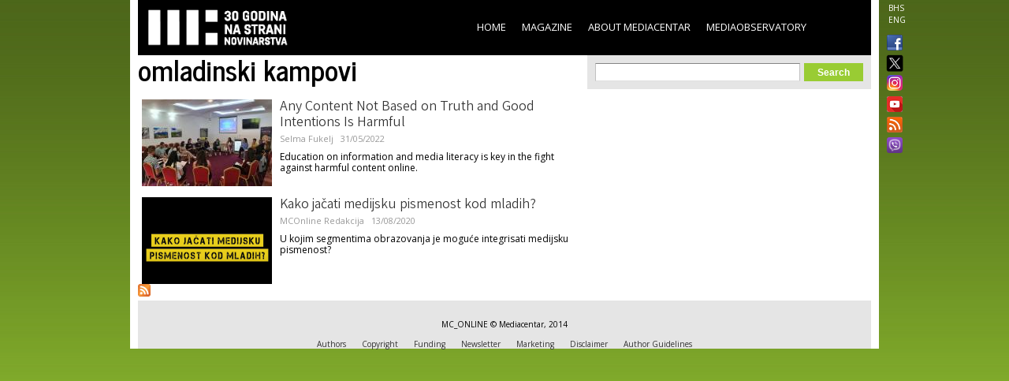

--- FILE ---
content_type: text/html; charset=utf-8
request_url: https://media.ba/en/tags/omladinski-kampovi
body_size: 5859
content:
<!DOCTYPE html>
<html lang="en" dir="ltr">
<head>
  <!--[if IE]><![endif]-->
<meta http-equiv="Content-Type" content="text/html; charset=utf-8" />
<link rel="shortcut icon" href="https://media.ba/sites/all/themes/mediacentar_2012_omega/images/favicon.ico" type="image/vnd.microsoft.icon" />
<meta name="viewport" content="width=device-width, initial-scale=1, maximum-scale=1, minimum-scale=1, user-scalable=no" />
<link rel="alternate" type="application/rss+xml" title="RSS - omladinski kampovi" href="https://media.ba/en/taxonomy/term/3427/feed" />
<meta name="keywords" content="Mediacentar Sarajevo, MC_ONLINE, mconline, Media centar, Sarajevo, news, vijesti, novinar" />
<meta name="generator" content="Drupal 7 (http://drupal.org)" />
<link rel="canonical" href="https://media.ba/en/tags/omladinski-kampovi" />
<link rel="shortlink" href="https://media.ba/en/taxonomy/term/3427" />
<meta property="og:site_name" content="MC_ONLINE" />
<meta property="og:type" content="article" />
<meta property="og:url" content="https://media.ba/en/tags/omladinski-kampovi" />
<meta property="og:title" content="omladinski kampovi" />
<meta name="twitter:card" content="summary" />
<meta name="twitter:site" content="@mediacentar" />
<meta name="twitter:url" content="https://media.ba/en/tags/omladinski-kampovi" />
<meta name="twitter:title" content="omladinski kampovi" />
<meta name="dcterms.title" content="omladinski kampovi" />
  <title>omladinski kampovi | MC_ONLINE</title>
  <link type="text/css" rel="stylesheet" href="//media.ba/sites/default/files/advagg_css/css__abuPwVKUmAfXsSBiiR_ds8MAZV4N6ogiNA95egVxHa0__skgao_9XcGVroptxiGd7tfuo9WBDQLNiPHbX08pdTqY__deXQj3h4NUEmXMYb0_DOKb6Fpu5NVnbkRZNIbfhp6sU.css" media="all" />
<style type="text/css" media="all">
/* <![CDATA[ */
.tinynav{display:none;}#zone-menu .block-menu-block ul.menu{display:block;}

/* ]]> */
</style>
<style type="text/css" media="all and (max-width:940px)">
/* <![CDATA[ */
.tinynav{display:block;}#zone-menu .block-menu-block ul.menu{display:none;}

/* ]]> */
</style>
<link type="text/css" rel="stylesheet" href="//media.ba/sites/default/files/advagg_css/css__5d-E4czuqipuV91HXaL8hKlF9N2pzOfPWG2LicsVJ14__l0eN3-JtU_91dnEaqtNBoE-rU0BP0QaCD9w95kVhNy8__deXQj3h4NUEmXMYb0_DOKb6Fpu5NVnbkRZNIbfhp6sU.css" media="all" />

<!--[if (lt IE 9)&(!IEMobile)]>
<link type="text/css" rel="stylesheet" href="//media.ba/sites/default/files/advagg_css/css__ymoervm5xnBk-Ae5NznzG6vySQ62U_MyH0Og7FqjKZQ__h-tjQYCsD1QmzyVxUwmybZJdEyRNFcC4aSoH_qoFR6I__deXQj3h4NUEmXMYb0_DOKb6Fpu5NVnbkRZNIbfhp6sU.css" media="all" />
<![endif]-->

<!--[if gte IE 9]><!-->
<link type="text/css" rel="stylesheet" href="//media.ba/sites/default/files/advagg_css/css__POYvX3_3sPrZH920eiQ0oOXBeWYIBWeYyETOS-lMcGA__DZVI0ebCHejl2Ih6RCk47o07e-bK8N068Y6T9M8k0NU__deXQj3h4NUEmXMYb0_DOKb6Fpu5NVnbkRZNIbfhp6sU.css" media="all" />
<!--<![endif]-->
  <script type="text/javascript" src="//media.ba/sites/default/files/advagg_js/js__HFLWWaWVLH3xxqwANmT9ji8me45P2LWwdqyK8bm6NP4__RNYGA4suPWEXVSdHGh_U0_K8xzw-Xgd7EEX-ZKUGDDQ__deXQj3h4NUEmXMYb0_DOKb6Fpu5NVnbkRZNIbfhp6sU.js"></script>
<script type="text/javascript">
<!--//--><![CDATA[//><!--

    jQuery(document).ready(function($){
      $('#zone-menu .block-menu-block ul.menu').addClass('tinyjs');
      $('.tinyjs').tinyNav({
        header: false,
        active: 'active-trail'
      });
    });
//--><!]]>
</script>
<script type="text/javascript" src="//media.ba/sites/default/files/advagg_js/js__2X4HkLiyNO-iA4kRngYacUQVH4Lf5IowUrxqxy8ymLc__n95688RE7JgYKD8ji3lxj-ohWOep-t2VCI9DsaGOGGM__deXQj3h4NUEmXMYb0_DOKb6Fpu5NVnbkRZNIbfhp6sU.js"></script>
<script type="text/javascript" src="//media.ba/sites/default/files/advagg_js/js__RFDCA8HJSLX2RH7dIkTSRxxfnSh0UKcU8wPkH09fAoU__0mUIwpa0OUOM9wb3Mis_-YLgeOuv5HqVOk0UVx6PJnA__deXQj3h4NUEmXMYb0_DOKb6Fpu5NVnbkRZNIbfhp6sU.js"></script>
<script type="text/javascript" async="async" src="//www.googletagmanager.com/gtag/js?id=G-KQD0ZHGBWC"></script>
<script type="text/javascript">
<!--//--><![CDATA[//><!--
window.dataLayer = window.dataLayer || [];function gtag(){dataLayer.push(arguments)};gtag("js", new Date());gtag("set", "developer_id.dMDhkMT", true);gtag("config", "G-KQD0ZHGBWC", {"groups":"default"});
//--><!]]>
</script>
<script type="text/javascript" src="//media.ba/sites/default/files/advagg_js/js__H9ICWSDKPhib8agpsB0-l4hCVRIGFY6WibLoOR6r1Xs__wOjoZ05oCFjUxFwSIOYeYvvlitnvyHQovcC7TPn3gm4__deXQj3h4NUEmXMYb0_DOKb6Fpu5NVnbkRZNIbfhp6sU.js"></script>
<script type="text/javascript">
<!--//--><![CDATA[//><!--
jQuery.extend(Drupal.settings, {"basePath":"\/","pathPrefix":"en\/","ajaxPageState":{"theme":"mediacentar_2012_omega","theme_token":"eihoNOMgCbPlVLi_3y8NmLhq_sh3piGfjndwSUm68as","css":{"modules\/system\/system.base.css":1,"modules\/system\/system.menus.css":1,"modules\/system\/system.messages.css":1,"modules\/system\/system.theme.css":1,"sites\/all\/modules\/simplenews\/simplenews.css":1,"sites\/all\/modules\/date\/date_api\/date.css":1,"sites\/all\/modules\/date\/date_popup\/themes\/datepicker.1.7.css":1,"modules\/field\/theme\/field.css":1,"modules\/node\/node.css":1,"modules\/search\/search.css":1,"modules\/user\/user.css":1,"sites\/all\/modules\/views\/css\/views.css":1,"sites\/all\/modules\/ctools\/css\/ctools.css":1,"sites\/all\/modules\/panels\/css\/panels.css":1,"0":1,"1":1,"sites\/all\/modules\/views_slideshow\/views_slideshow.css":1,"modules\/locale\/locale.css":1,"modules\/taxonomy\/taxonomy.css":1,"sites\/all\/themes\/mediacentar_2012_omega\/css\/mobile.css":1,"sites\/all\/themes\/omega\/alpha\/css\/alpha-reset.css":1,"sites\/all\/themes\/omega\/alpha\/css\/alpha-mobile.css":1,"sites\/all\/themes\/omega\/alpha\/css\/alpha-alpha.css":1,"sites\/all\/themes\/omega\/omega\/omega\/css\/formalize.css":1,"sites\/all\/themes\/omega\/omega\/omega\/css\/omega-text.css":1,"sites\/all\/themes\/omega\/omega\/omega\/css\/omega-branding.css":1,"sites\/all\/themes\/omega\/omega\/omega\/css\/omega-menu.css":1,"sites\/all\/themes\/omega\/omega\/omega\/css\/omega-forms.css":1,"sites\/all\/themes\/omega\/omega\/omega\/css\/omega-visuals.css":1,"sites\/all\/themes\/mediacentar_2012_omega\/css\/global.css":1,"ie::normal::sites\/all\/themes\/mediacentar_2012_omega\/css\/mediacentar-2012-omega-alpha-default.css":1,"ie::normal::sites\/all\/themes\/mediacentar_2012_omega\/css\/mediacentar-2012-omega-alpha-default-normal.css":1,"ie::normal::sites\/all\/themes\/omega\/alpha\/css\/grid\/alpha_default\/normal\/alpha-default-normal-12.css":1,"normal::sites\/all\/themes\/mediacentar_2012_omega\/css\/mediacentar-2012-omega-alpha-default.css":1,"normal::sites\/all\/themes\/mediacentar_2012_omega\/css\/mediacentar-2012-omega-alpha-default-normal.css":1,"sites\/all\/themes\/omega\/alpha\/css\/grid\/alpha_default\/normal\/alpha-default-normal-12.css":1},"js":{"misc\/jquery.js":1,"misc\/jquery.once.js":1,"misc\/drupal.js":1,"sites\/all\/modules\/tinynav\/tinynav-fork.js":1,"sites\/all\/modules\/views_slideshow\/js\/views_slideshow.js":1,"sites\/all\/modules\/service_links\/js\/twitter_button.js":1,"sites\/all\/modules\/service_links\/js\/facebook_like.js":1,"sites\/all\/modules\/google_analytics\/googleanalytics.js":1,"https:\/\/www.googletagmanager.com\/gtag\/js?id=G-KQD0ZHGBWC":1,"sites\/all\/themes\/omega\/omega\/omega\/js\/jquery.formalize.js":1,"sites\/all\/themes\/omega\/omega\/omega\/js\/omega-mediaqueries.js":1,"sites\/all\/themes\/omega\/omega\/omega\/js\/omega-equalheights.js":1}},"ws_fl":{"width":120,"height":21},"googleanalytics":{"account":["G-KQD0ZHGBWC"],"trackOutbound":1,"trackMailto":1,"trackDownload":1,"trackDownloadExtensions":"7z|aac|arc|arj|asf|asx|avi|bin|csv|doc(x|m)?|dot(x|m)?|exe|flv|gif|gz|gzip|hqx|jar|jpe?g|js|mp(2|3|4|e?g)|mov(ie)?|msi|msp|pdf|phps|png|ppt(x|m)?|pot(x|m)?|pps(x|m)?|ppam|sld(x|m)?|thmx|qtm?|ra(m|r)?|sea|sit|tar|tgz|torrent|txt|wav|wma|wmv|wpd|xls(x|m|b)?|xlt(x|m)|xlam|xml|z|zip"},"urlIsAjaxTrusted":{"\/en\/tags\/omladinski-kampovi":true},"omega":{"layouts":{"primary":"normal","order":["normal"],"queries":{"normal":"all and (min-width: 980px) and (min-device-width: 980px), all and (max-device-width: 980px) and (min-width: 980px) and (orientation:landscape)"}}}});
//--><!]]>
</script>
  <!--[if lt IE 9]><script src="http://html5shiv.googlecode.com/svn/trunk/html5.js"></script><![endif]-->
</head>
<body class="html not-front not-logged-in page-taxonomy page-taxonomy-term page-taxonomy-term- page-taxonomy-term-3427 i18n-en context-tags">
<div id="fb-root"></div>
<script>(function(d, s, id) {
  var js, fjs = d.getElementsByTagName(s)[0];
  if (d.getElementById(id)) return;
  js = d.createElement(s); js.id = id;
  js.src = "//connect.facebook.net/en_GB/all.js#xfbml=1&appId=256287117842689";
  fjs.parentNode.insertBefore(js, fjs);
}(document, 'script', 'facebook-jssdk'));</script>
  <div id="skip-link">
    <a href="#main-content" class="element-invisible element-focusable">Skip to main content</a>
  </div>
    <div class="page clearfix" id="page">
      <header id="section-header" class="section section-header">
  <div id="zone-menu-wrapper" class="zone-wrapper zone-menu-wrapper clearfix">  
  <div id="zone-menu" class="zone zone-menu clearfix container-12">
    <div class="grid-12 region region-menu" id="region-menu">
  <div class="region-inner region-menu-inner">
        <div class="block block-locale block-language block-locale-language odd block-without-title" id="block-locale-language">
  <div class="block-inner clearfix">
                
    <div class="content clearfix">
      <ul class="language-switcher-locale-url"><li class="bs first"><a href="/bs/tags/omladinski-kampovi" class="language-link" xml:lang="bs" title="omladinski kampovi">BHS</a></li><li class="en last active"><a href="/en/tags/omladinski-kampovi" class="language-link active" xml:lang="en" title="omladinski kampovi">ENG</a></li></ul>    </div>
  </div>
</div><div class="block block-menu-block block-2 block-menu-block-2 even block-without-title" id="block-menu-block-2">
  <div class="block-inner clearfix">
                
    <div class="content clearfix">
      <div class="menu-block-wrapper menu-block-2 menu-name-main-menu parent-mlid-0 menu-level-1">
  <ul class="menu"><li class="first leaf menu-mlid-218"><a href="/en">Home</a></li>
<li class="leaf has-children menu-mlid-910"><a href="/en/magazin" title="">Magazine</a></li>
<li class="leaf has-children menu-mlid-907"><a href="/en/o-mediacentru" title="">About Mediacentar</a></li>
<li class="last leaf menu-mlid-1594"><a href="http://mediaobservatory.media.ba" title="">MediaObservatory</a></li>
</ul></div>
    </div>
  </div>
</div><div class="block block-block block-50 block-block-50 odd block-without-title" id="block-block-50">
  <div class="block-inner clearfix">
                
    <div class="content clearfix">
      <ul class="ikonice" style="margin: 0px; padding: 0px; position: absolute; right: -40px; top: 48px; list-style: none outside none;"><li><a href="https://www.facebook.com/pages/Mediacentar-Sarajevo/146386588744056" style="display: block; margin: 0 0 10px; padding:0 0px 0px 8px;border:0;" target="_blank" title="MC_ONLINE Facebook"><img alt="" border="0" src="/sites/all/themes/mediacentar_2012_omega/images/facebook.png" style="width: 20px; margin-top:-4px;" /></a></li><li><a href="https://twitter.com/mediacentar" style="display: block; margin: -5px -10px 5px; padding:0 0px 0px 8px;border:0;" target="_blank" title="MC_ONLINE Twitter"><img alt="" border="0" src="/sites/all/themes/mediacentar_2012_omega/images/twitter2.png" style="width: 40px; margin-top:-4px;margin-right: -30px;" /></a></li><li><a href="https://www.instagram.com/mediacentarsarajevo/" style="display: block; margin: 0 0 7px; padding:0 0px 0px 8px;border:0;" target="_blank" title="MC_ONLINE Instagram"><img alt="" border="0" src="/sites/all/themes/mediacentar_2012_omega/images/instagram.png" style="width: 20px; margin-top:-4px;" /></a></li><li><a href="https://www.youtube.com/user/mediacentarsarajevo" rel="publisher" style="text-decoration:none;display: block; margin: 0 0 10px; padding:0 0px 0px 8px;border:0;" target="_blank" title="MC_ONLINE YouTube"><img alt="YouTube" src="/sites/all/themes/mediacentar_2012_omega/images/icon-youtube.png" style="border:0;width:20px;height:20px;" /></a></li><li><a href="http://www.media.ba/bs/mcrss.xml" style="display: block; margin: 0 0 10px; padding:0 0px 0px 8px;border:0;" target="_blank" title="MC_ONLINE RSS"><img alt="" border="0" src="/sites/all/themes/mediacentar_2012_omega/images/rss.png" style="margin-top:-4px; width: 20px;" /></a></li><li><a href="https://invite.viber.com/?g2=AQB8VVG3RDARaE%2FCVmrFafJsZ2hlVnNCaeu5m%2FqOvFtHTjTv%2B7LAVH3FtRd319iW&amp;lang=en" style="display: block; margin: 0 0 10px; padding:0 0px 0px 8px;border:0;" target="_blank" title="MC_ONLINE VIBER"><img alt="" border="0" src="/sites/all/themes/mediacentar_2012_omega/images/viber-icon.png" style="margin-top:-4px; width: 20px;" /></a></li></ul>    </div>
  </div>
</div><div class="block block-block block-4 block-block-4 even block-without-title" id="block-block-4">
  <div class="block-inner clearfix">
                
    <div class="content clearfix">
      <style>
	/* logo 30 godina */
  #block-block-4 h1 a img {
  height: 58px;
  margin-top: -15px;
  margin-left: -12px;
  }
</style>
<h1><a href="/en"><img src="/sites/default/files/mcs-logo-black30.png" border="0"></a></h1>    </div>
  </div>
</div>  </div>
</div>
  </div>
</div></header>    
      <section id="section-content" class="section section-content">
  <div id="zone-content-wrapper" class="zone-wrapper zone-content-wrapper clearfix">  
  <div id="zone-content" class="zone zone-content clearfix container-12">    
        
        <div class="grid-7 region region-content" id="region-content">
  <div class="region-inner region-content-inner">
    <a id="main-content"></a>
                <h1 class="title" id="page-title">omladinski kampovi</h1>
                        <div class="block block-system block-main block-system-main odd block-without-title" id="block-system-main">
  <div class="block-inner clearfix">
                
    <div class="content clearfix">
      <div class="term-listing-heading"><div id="taxonomy-term-3427" class="taxonomy-term vocabulary-tags">

  
  <div class="content">
      </div>

</div>
</div><div class="ds-1col node node-article node-promoted node-teaser view-mode-teaser clearfix ">

  
  <div class="field field-name-field-image field-type-image field-label-hidden"><div class="field-items"><div class="field-item even"><a href="/en/vijesti-i-dogadaji-vijesti/any-content-not-based-truth-and-good-intentions-harmful"><img src="https://media.ba/sites/default/files/styles/teaser/public/field/image/kamp_tjentiste.jpg?itok=OUqnsqnK" width="165" height="110" alt="Štetan je svaki sadržaj koji nije zasnovan na istini i dobrim namjerama" /></a></div></div></div><div class="field field-name-title field-type-ds field-label-hidden"><div class="field-items"><div class="field-item even"><h2><a href="/en/vijesti-i-dogadaji-vijesti/any-content-not-based-truth-and-good-intentions-harmful">Any Content Not Based on Truth and Good Intentions Is Harmful</a></h2></div></div></div><div class="field field-name-field-original-author field-type-node-reference field-label-hidden"><div class="field-items"><div class="field-item even"><a href="/en/node/28794">Selma Fukelj</a></div></div></div><div class="field field-name-post-date field-type-ds field-label-hidden"><div class="field-items"><div class="field-item even">31/05/2022</div></div></div><div class="field field-name-field-summary field-type-text-long field-label-hidden"><div class="field-items"><div class="field-item even"><p>Education on information and media literacy is key in the fight against harmful content online.</p>
</div></div></div></div><div class="ds-1col node node-article node-teaser view-mode-teaser clearfix ">

  
  <div class="field field-name-field-image field-type-image field-label-hidden"><div class="field-items"><div class="field-item even"><a href="/en/projektni-proizvodi/kako-jacati-medijsku-pismenost-kod-mladih"><img src="https://media.ba/sites/default/files/styles/teaser/public/field/image/naslovna_kako_jacati_medijsku_pismenost.png?itok=Zq0_x1hj" width="165" height="110" alt="Kako jačati medijsku pismenost kod mladih?" /></a></div></div></div><div class="field field-name-title field-type-ds field-label-hidden"><div class="field-items"><div class="field-item even"><h2><a href="/en/projektni-proizvodi/kako-jacati-medijsku-pismenost-kod-mladih">Kako jačati medijsku pismenost kod mladih?</a></h2></div></div></div><div class="field field-name-field-original-author field-type-node-reference field-label-hidden"><div class="field-items"><div class="field-item even"><a href="/en/person/mconline-redakcija">MCOnline Redakcija</a></div></div></div><div class="field field-name-post-date field-type-ds field-label-hidden"><div class="field-items"><div class="field-item even">13/08/2020</div></div></div><div class="field field-name-field-summary field-type-text-long field-label-hidden"><div class="field-items"><div class="field-item even"><p>U kojim segmentima obrazovanja je moguće integrisati medijsku pismenost?</p>
</div></div></div></div>    </div>
  </div>
</div>    <div class="feed-icon clearfix"><a href="/en/taxonomy/term/3427/feed" class="feed-icon" title="Subscribe to RSS - omladinski kampovi"><img src="https://media.ba/misc/feed.png" width="16" height="16" alt="Subscribe to RSS - omladinski kampovi" /></a></div>  </div>
</div><aside class="grid-5 region region-sidebar-second" id="region-sidebar-second">
  <div class="region-inner region-sidebar-second-inner">
    <div class="block block-search block-form block-search-form odd block-without-title" id="block-search-form">
  <div class="block-inner clearfix">
                
    <div class="content clearfix">
      <form action="/en/tags/omladinski-kampovi" method="post" id="search-block-form" accept-charset="UTF-8"><div><div class="container-inline">
      <h2 class="element-invisible">Search form</h2>
    <div class="form-item form-type-textfield form-item-search-block-form">
  <label class="element-invisible" for="edit-search-block-form--2">Search </label>
 <input title="Enter the terms you wish to search for." type="text" id="edit-search-block-form--2" name="search_block_form" value="" size="15" maxlength="128" class="form-text" />
</div>
<div class="form-actions form-wrapper" id="edit-actions--2"><input type="submit" id="edit-submit--2" name="op" value="Search" class="form-submit" /></div><input type="hidden" name="form_build_id" value="form-3mwceuEyqf6e1dGur_ILPl765C5pbVOO6QNXtgMbdRE" />
<input type="hidden" name="form_id" value="search_block_form" />
</div>
</div></form>    </div>
  </div>
</div>  </div>
</aside>  </div>
</div></section>    
  
      <footer id="section-footer" class="section section-footer">
  <div id="zone-footer-wrapper" class="zone-wrapper zone-footer-wrapper clearfix">  
  <div id="zone-footer" class="zone zone-footer clearfix container-12">
    <div class="grid-12 region region-footer-first" id="region-footer-first">
  <div class="region-inner region-footer-first-inner">
    <div class="block block-block block-29 block-block-29 odd block-without-title" id="block-block-29">
  <div class="block-inner clearfix">
                
    <div class="content clearfix">
      <p>MC_ONLINE © Mediacentar, 2014</p>    </div>
  </div>
</div><div class="block block-menu block-menu-footer-menu block-menu-menu-footer-menu even block-without-title" id="block-menu-menu-footer-menu">
  <div class="block-inner clearfix">
                
    <div class="content clearfix">
      <ul class="menu"><li class="first leaf"><a href="/en/autori/a" title="">Authors</a></li>
<li class="leaf"><a href="/en/copyright" title="">Copyright</a></li>
<li class="leaf"><a href="/en/funding" title="">Funding</a></li>
<li class="leaf"><a href="/en/ebilten" title="">Newsletter</a></li>
<li class="leaf"><a href="/en/marketing" title="">Marketing</a></li>
<li class="leaf"><a href="/en/disclaimer" title="">Disclaimer</a></li>
<li class="last leaf"><a href="/en/author-guidelines" title="">Author Guidelines</a></li>
</ul>    </div>
  </div>
</div><div class="block block-block block-51 block-block-51 odd block-without-title" id="block-block-51">
  <div class="block-inner clearfix">
                
    <div class="content clearfix">
      <ul class="ikonice" style="margin: 0px; padding: 0px; position: absolute; right: -40px; top: 18px; list-style: none outside none;"><li><a href="https://www.facebook.com/pages/Mediacentar-Sarajevo/146386588744056" style="display: block; margin: 0 0 10px; padding:0 0px 0px 8px;border:0;" target="_blank" title="MC_ONLINE Facebook"><img alt="" src="/sites/all/themes/mediacentar_2012_omega/images/facebook.png" style="width: 20px; margin-top:-4px;" border="0" /></a></li><li><a href="https://twitter.com/mediacentar" style="display: block; margin: 0 0 10px; padding:0 0px 0px 8px;border:0;" target="_blank" title="MC_ONLINE Twitter"><img alt="" src="/sites/all/themes/mediacentar_2012_omega/images/twitter2.png" style="width: 20px; margin-top:-4px;" border="0" /></a></li><li><a href="http://www.media.ba/bs/mcrss.xml" style="display: block; margin: 0 0 10px; padding:0 0px 0px 8px;border:0;" target="_blank" title="MC_ONLINE RSS"><img alt="" src="/sites/all/themes/mediacentar_2012_omega/images/rss.png" style="margin-top:-4px; width: 20px;" border="0" /></a></li></ul>    </div>
  </div>
</div>  </div>
</div>  </div>
</div></footer>  </div>  </body>
</html>

--- FILE ---
content_type: text/css
request_url: https://media.ba/sites/default/files/advagg_css/css__5d-E4czuqipuV91HXaL8hKlF9N2pzOfPWG2LicsVJ14__l0eN3-JtU_91dnEaqtNBoE-rU0BP0QaCD9w95kVhNy8__deXQj3h4NUEmXMYb0_DOKb6Fpu5NVnbkRZNIbfhp6sU.css
body_size: 13236
content:
@import url(https://fonts.googleapis.com/css?family=Open+Sans:400,700,400italic&subset=latin-ext,latin);@import url(https://fonts.googleapis.com/css?family=News+Cycle:400,700&subset=latin,latin-ext);@import url('https://fonts.googleapis.com/css2?family=Varta:wght@300&display=swap');#views-slideshow-form-wrapper .form-item.dependent-options{padding-left:5px}#views-slideshow-form-wrapper .vs-dependent{padding-left:30px}.locale-untranslated{font-style:normal;text-decoration:line-through}#locale-translation-filter-form .form-item-language,#locale-translation-filter-form .form-item-translation,#locale-translation-filter-form .form-item-group{float:left;padding-right:.8em;margin:.1em;width:15em}#locale-translation-filter-form .form-type-select select{width:100%}#locale-translation-filter-form .form-actions{float:left;padding:3ex 0 0 1em}.language-switcher-locale-session a.active{color:#0062a0}.language-switcher-locale-session a.session-active{color:#000}tr.taxonomy-term-preview{background-color:#EEE}tr.taxonomy-term-divider-top{border-bottom:0}tr.taxonomy-term-divider-bottom{border-top:1px dotted #CCC}.taxonomy-term-description{margin:5px 0 20px}@media screen and (min-width:580px) and (max-width:940px){body{min-width:580px !important}.container-12{width:580px !important;margin-left:auto;margin-right:auto}#block-views-nodequeue-1-block-2{width:180px !important;margin-left:20px;background-color:black;height:235px}.front #block-panels-mini-sidebar-banner .panel-1col .panel-col{width:190px !important}.front #block-panels-mini-sidebar-banner .panel-1col .panel-col img,.front #block-panels-mini-sidebar-banner .panel-1col .panel-col embed{height:48px !important;width:170px !important}.front #block-panels-mini-sidebar-banner .panel-1col .panel-col .pane-block-48 img{height:170px !important;width:170px !important}#block-menu-menu-footer-menu{margin-left:2px !important;margin-top:-10px}.front #region-sidebar-second{width:560px !important}.front #block-fb-social-facebook-likebox,#block-fb-social-facebook-recommend{width:340px !important;float:left}.front #block-panels-mini-sidebar-banner{float:left;margin-left:10px;position:relative;top:-290px;width:170px !important}.front .region-sidebar-second #edit-search-block-form--2{width:460px !important}.region-footer-first-inner{background-color:#e5e5e5;margin-top:0 !important}.region-sidebar-second .block-search{margin-top:10px}.front .pane-homepage-central-banner{margin:0 !important}.page-o-mediacentru-prostor-oprema.context-o-mediacentru #region-content,.page-o-mediacentru-programi.context-o-mediacentru #region-content{width:580px !important}body.page-o-mediacentru-programi table.views-view-grid img{height:70px;vertical-align:bottom;width:90px}body.page-o-mediacentru-programi table.views-view-grid td{margin:0 10px 0 0;padding:0;width:60px !important;background-color:#e5e5e5}body.page-o-mediacentru-programi table{background:none repeat scroll 0 0 red;border:1px solid #ccc;width:67%}.page-o-mediacentru-programi .view-about-mcs.view-id-about_mcs .views-field-field-summary{min-height:400px;padding:10px;width:60px !important}.page-o-mediacentru-programi .view-about-mcs.view-id-about_mcs .views-field-title,.page-o-mediacentru-programi .view-about-mcs.view-id-about_mcs .views-field-body,.page-o-mediacentru-programi .view-about-mcs.view-id-about_mcs .views-field-field-summary{background-color:#e5e5e5;font-family:'News Cycle',sans-serif;width:60px !important}.page-o-mediacentru-programi table.views-view-grid .views-field-field-image,.page-o-mediacentru-programi table.views-view-grid .views-field-title,.page-o-mediacentru-programi table.views-view-grid .views-field-body{background-color:#e5e5e5;width:111px !important}.page-o-mediacentru-programi .view-content{width:580px}.page-o-mediacentru-programi #region-content .pane-content .view{overflow:visible !important;margin-left:10px}.page-o-mediacentru-programi.context-o-mediacentru .region-content-inner{background-color:#fff;width:560px !important}.page-o-mediacentru.context-o-mediacentru #region-content h2,.page-o-mediacentru-programi .view-about-mcs.view-id-about_mcs .views-field-title a{font-size:14px !important;font-weight:normal;margin:0}
.page-o-mediacentru-programi .view-about-mcs.view-id-about_mcs p{font-family:Helvetica,Arial,sans-serif;font-size:12px !important}.context-o-mediacentru .zone-content{border-left:0 solid #fff !important;border-right:0 solid #fff !important}.page-o-mediacentru.context-o-mediacentru .zone.zone-content.container-12{background:#fff !important}.context-o-mediacentru #region-sidebar-second{width:560px !important}.page-o-mediacentru.context-o-mediacentru .region-sidebar-second #edit-search-block-form--2{width:460px !important}.page-o-mediacentru-filmovi #region-content .region-content-inner{border:10px solid #e5e5e5;margin-left:10px;padding:10px;width:520px}.view-mode-about_mcs_big_item .field{width:515px !important;margin-left:25px}.view-mode-about_mcs_big_item .field-name-field-image{margin-left:0}.view-mode-about_mcs_big_item .field-name-title h2 a{display:block;padding-bottom:20px}.page-o-mediacentru-publikacije .view-thick-border-teasers{border:10px solid #e5e5e5;margin-left:10px;padding:10px;width:520px}body.context-o-mediacentru #mini-panel-sidebar_banner .pane-block{border:10px solid #e5e5e5;margin-bottom:10px;width:340px}.context-vijesti #region-sidebar-second{width:560px !important;margin-top:10px}.context-vijesti #block-panels-mini-sidebar-banner{float:left}.context-vijesti .region-sidebar-second #edit-search-block-form--2{width:460px !important}.context-vijesti #block-views-nodequeue-6-block img{height:200px;width:540px}.context-vijesti #block-views-popular-block{display:none}.context-magazin #region-sidebar-second{width:560px !important;margin-top:10px}.context-magazin #block-panels-mini-sidebar-banner{float:left}.context-magazin .region-sidebar-second #edit-search-block-form--2{width:460px !important}.page-o-mediacentru-osoblje #region-content .region-content-inner{width:540px;margin-left:10px}}@media screen and (max-width:580px){.page-node-add textarea,.page-node-add select,.page-node-add input[type="date"],.page-node-add input[type="datetime"],.page-node-add input[type="datetime-local"],.page-node-add input[type="email"],.page-node-add input[type="month"],.page-node-add input[type="number"],.page-node-add input[type="password"],.page-node-add input[type="search"],.page-node-add input[type="tel"],.page-node-add input[type="text"],.page-node-add input[type="time"],.page-node-add input[type="url"],.page-node-add input[type="week"]{width:300px}body{min-width:320px !important;background-color:red}.container-12{width:320px !important;margin-left:auto;margin-right:auto}.region-branding h2.section-title{font-size:28px !important}body.i18n-en #block-menu-block-2{left:260px !important}#region-menu img{width:225px}#region-menu select{background-image:url(//media.ba/sites/all/themes/mediacentar_2012_omega/images/mobile-menu.png);width:32px;padding:5px 4px 5px 28px;font-size:16px;line-height:1;border:0;border-radius:0;height:32px;margin:-6px 4px 0 0}.not-front #region-menu select{background-image:url(//media.ba/sites/all/themes/mediacentar_2012_omega/images/mobile-menu_black.png)}.region-header-first-inner img{width:75px;height:50px}.region-header-first-inner .views-field-field-image a{float:left;margin-right:10px}.block-homepage-centerpiece-block .views-field-title a,#block-views-nodequeue-1-block .views-field-title a,.block-homepage-centerpiece-block-1 .views-field-title a,.block-homepage-centerpiece-block-2 .views-field-title a,#block-views-nodequeue-1-block-1 .views-field-title a,#block-views-nodequeue-1-block-2 .views-field-title a,#block-views-nodequeue-9-block .views-field-title a,#block-views-nodequeue-9-block-1 .views-field-title a,#block-views-nodequeue-9-block-2 .views-field-title a{color:#fff;font-size:14px !important;line-height:17px !important;font-weight:bold}
.block-homepage-centerpiece-block,#block-views-nodequeue-1-block,.view-homepage-centerpiece.view-display-id-block,.block-homepage-centerpiece-block-1,.block-homepage-centerpiece-block-2,#block-views-nodequeue-1-block-1,#block-views-nodequeue-1-block-2,.view-homepage-centerpiece.view-display-id-block_1,#block-views-nodequeue-9-block,#block-views-nodequeue-9-block-1,#block-views-nodequeue-9-block-2{width:300px !important;height:auto !important}.block-homepage-centerpiece-block-1 .views-field-title,#block-views-nodequeue-1-block-1 .views-field-title,#block-views-nodequeue-1-block .views-field-body,.block-homepage-centerpiece-block .views-field-title,#block-views-nodequeue-1-block .views-field-title,#block-views-nodequeue-9-block .views-field-title,#block-views-nodequeue-9-block-1 .views-field-title,#block-views-nodequeue-9-block-2 .views-field-title{padding:10px;width:280px !important}.block-homepage-centerpiece-block-1 img,#block-views-nodequeue-1-block-1 img,#block-views-nodequeue-9-block img,#block-views-nodequeue-9-block-1 img,#block-views-nodequeue-9-block-2 img{float:left !important;padding-left:0 !important}#block-views-nodequeue-1-block .views-field-title,#block-views-nodequeue-9-block .views-field-title,#block-views-nodequeue-9-block-1 .views-field-title,#block-views-nodequeue-9-block-2 .views-field-title{padding-top:5px !important}#block-views-nodequeue-9-block-2 .views-field-title{float:none !important}.front .view-id-nodequeue_1 .views-field-field-summary,.front .view-id-nodequeue_9 .views-field-field-summary{display:none}.block-homepage-centerpiece-block-2 .views-field-title,#block-views-nodequeue-1-block-2 .views-field-title,#block-views-nodequeue-1-block-2 .views-field-title{float:left;padding:10px 10px 10px 0 !important;width:160px}#block-views-nodequeue-9-block-2,#block-views-nodequeue-1-block-2{margin-bottom:10px}#block-system-main{margin-top:10px;width:300px}body.front #block-system-main img,#block-system-main .views-field-field-original-author,#block-system-main .views-field-field-summary,#block-system-main .attachment{display:none}#block-system-main table.views-view-grid td{display:block;float:left;width:100% !important;border-bottom:1px solid #ccc;margin-bottom:5px;padding-bottom:5px}#block-system-main table.views-view-grid td.col-last{border-bottom:0 none;margin-bottom:0;padding-bottom:0}#block-system-main .views-field-title a{color:#000 !important;font-size:13px !important;line-height:13px !important;text-decoration:none}.region-sidebar-second #edit-search-block-form--2{width:195px !important}#region-sidebar-second{width:300px !important}#region-sidebar-second img{max-width:280px !important}#block-fb-social-facebook-likebox,#block-fb-social-facebook-recommend,#block-panels-mini-sidebar-banner{display:none}ul.tweets-pulled-listing{float:left;margin:10px;width:180px !important}.region-footer-first-inner{background-color:#e5e5e5;margin-top:0 !important}.block-menu-menu-footer-menu{display:none}#block-block-50{display:none}#block-block-51{display:block !important}#block-block-51 ul{position:absolute !important;right:18px !important;top:22px !important}#block-block-51 ul li{display:block;float:left;width:30px}.block-block-29{margin-right:88px}body.not-front #block-system-main img{width:260px !important;height:auto !important}body.not-front h1#page-title{display:none}#full-article-panel .pane-node-links ul.links li{left:-8px !important;width:82px}#full-article-panel .pane-node-links ul.links li.service-links-twitter-widget{width:98px !important}#full-article-panel .pane-node-links ul.links li.service-links-google-plus-one{margin-right:-20px !important}.fb-social-comments-plugin iframe,.field-name-fb-comment iframe{width:260px !important}body.not-front #region-sidebar-second{margin-top:10px}body.context-magazin:not(.page-node) #block-system-main img{width:75px !important;height:50px !important}.field-name-title h2,.views-field-title h2 a{font-size:15px !important;font-weight:bold !important;line-height:17px !important}.view-mode-teaser div.field-name-field-original-author a{font-size:11px !important}body.context-magazin #block-system-main div.views-row{border-bottom:1px solid #ccc}
body.context-magazin #block-system-main div.views-row-5{border-bottom:0 none}body.context-magazin #block-system-main p{margin-bottom:10px}body.context-magazin #block-views-popular-block{display:none}body.context-vijesti #block-system-main .view-news img{width:75px !important;height:50px !important}body.context-vijesti #block-system-main div.views-row{border-bottom:1px solid #ccc !important}body.context-vijesti #block-system-main div.views-row-5{border-bottom:0 none}body.context-vijesti #block-system-main p{margin-bottom:10px}body.context-vijesti .ui-tabs-nav li a{padding:2px 5px}body.context-vijesti #quicktabs-events .group-right{width:60% !important}body.context-vijesti #block-views-nodequeue-7-block h2 a{font-size:15px !important}body.context-o-mediacentru .view-about-mcs img,body.context-o-mediacentru .block-panels-mini img{width:300px !important;height:auto !important}body.context-o-mediacentru #views_slideshow_cycle_teaser_section_about_mcs-block_2{height:200px !important}#mini-panel-about_mcs_prostor_oprema .panel-col-first,#mini-panel-about_mcs_text_on_rhs .panel-col-first,#block-panels-mini-about-mcs .panel-panel{width:300px !important}#block-panels-mini-about-mcs .panel-col-last img,#block-panels-mini-about-mcs .panel-col-last embed{width:280px !important;height:80px !important;margin-left:-7px}.page-o-mediacentru.context-o-mediacentru .zone.zone-content.container-12{background-color:#fff !important}.context-o-mediacentru .zone-content{border:0 none !important}#mini-panel-about_mcs_prostor_oprema .panel-col-last,#mini-panel-about_mcs_text_on_rhs .panel-col-last,#block-panels-mini-about-mcs .panel-col-last{margin-left:10px;width:280px !important}.page-o-mediacentru-programi.context-o-mediacentru .region-content-inner,.page-o-mediacentru-programi.context-o-mediacentru .zone-content{width:320px !important}#about-mcs-programi{margin-left:10px}body.not-front #block-system-main #about-mcs-programi img{width:300px !important;height:150px !important}.page-o-mediacentru-programi #region-content .pane-content .view{overflow:hidden}.page-o-mediacentru-programi table.views-view-grid .views-field-field-image,.page-o-mediacentru-programi table.views-view-grid .views-field-title,.page-o-mediacentru-programi table.views-view-grid .views-field-body{width:auto !important}#block-system-main #about-mcs-programi .views-field-title a{font-size:22px !important}.page-o-mediacentru-publikacije .region-header-first-inner img{height:auto !important;width:300px}.page-o-mediacentru-publikacije.context-o-mediacentru .view-id-nodequeue_2 .group-left,.page-o-mediacentru-projekti.context-o-mediacentru .view-id-nodequeue_3 .group-left,.page-o-mediacentru-filmovi.context-o-mediacentru .view-id-nodequeue_5 .group-left,.page-o-mediacentru-saopstenja.context-o-mediacentru .view-id-nodequeue_4 .group-left{background:none repeat scroll 0 0 #000;margin-right:10px;width:300px !important}.page-o-mediacentru-publikacije.context-o-mediacentru .view-id-nodequeue_2 .group-right,.page-o-mediacentru-projekti.context-o-mediacentru .view-id-nodequeue_3 .group-right,.page-o-mediacentru-filmovi.context-o-mediacentru .view-id-nodequeue_5 .group-right,.page-o-mediacentru-saopstenja.context-o-mediacentru .view-id-nodequeue_4 .group-right{background:none repeat scroll 0 0 #000;margin-top:20px;width:300px !important}.view-mode-about_mcs_big_item .field{width:280px !important}.view-mode-about_mcs_big_item .field-type-text,.view-mode-about_mcs_big_item .field-type-ds,.view-mode-about_mcs_big_item .field-name-body,.view-mode-about_mcs_big_item .field-name-field-release-date{padding:10px 0;margin-left:10px}#region-content{margin-right:0;width:300px !important}#full-article-panel,.view-thick-border-teasers,.page-o-mediacentru-filmovi #region-content .region-content-inner{margin-left:10px;width:260px}.page-magazin .view-thick-border-teasers,.node-type-article #full-article-panel,.node-type-recommendation #full-article-panel,.node-type-event #full-article-panel{margin-left:0 !important;width:260px}body.page-o-mediacentru-programi #block-system-main{width:310px !important}body.page-o-mediacentru #block-system-main img{width:100px !important;height:50px !important}.page-o-mediacentru-filmovi .region-header-first-inner img{height:auto !important;width:300px}.page-o-mediacentru-filmovi .field-name-field-summary{margin-left:10px}.page-o-mediacentru-filmovi .panel-col-top{clear:both;width:83% !important}.field-name-body iframe,.field-name-body-with-quotes iframe,.page-node embed{width:260px !important}.node-type-movie #full-article-panel,.node-type-project #full-article-panel{margin-left:0 !important;width:260px}.page-o-mediacentru-saopstenja .region-header-first-inner img{height:auto !important;width:300px}.page-o-mediacentru-saopstenja .view-mode-about_mcs_big_item .field-name-body{padding:0 !important}
.node-type-press-release #full-article-panel{margin-left:0 !important}.page-o-mediacentru-osoblje #block-system-main{margin-left:10px !important}.page-o-mediacentru-osoblje #region-content .region-content-inner{border:0 none !important}.page-o-mediacentru-osoblje #block-system-main .view-staff img{height:100px !important;width:100px !important}.page-o-mediacentru-osoblje .view-mode-teaser .field-name-field-summary p{padding-left:115px;padding-right:10px}.node-staff.view-mode-full .group-left{float:none !important}body.node-type-staff #block-system-main img{height:auto !important;width:120px !important}.page-o-mediacentru-osoblje .view-id-staff .views-field-title,.page-o-mediacentru-osoblje .view-id-staff .views-field-field-job-title,.page-o-mediacentru-osoblje .view-id-staff .views-field-view-node{padding-left:140px !important}body.context-oglasi .views-field-field-joblogokompanije{display:none !important}body.context-oglasi .view-id-jobs.view-display-id-block_1 .views-field-title{margin-top:0;padding-left:10px}body.context-oglasi .view-id-jobs.view-display-id-block_1 .views-field-field-country,body.context-oglasi .view-id-jobs.view-display-id-block_1 .views-field-field-deadline{padding-left:10px !important;display:block !important}body.node-type-job-post #block-system-main,body.node-type-serijal #block-system-main,body.node-type-staff #block-system-main{margin-left:-10px}body.page-serijal .view-serijal .views-field-title,body.page-serijal .view-serijal .views-field-body{float:left;width:257px !important}body.page-serijal #block-system-main{width:280px !important}body.node-type-simplenews.responsive-layout-mobile .newsbody,body.node-type-simplenews.responsive-layout-mobile .newsbody .newsbox,body.node-type-simplenews.responsive-layout-mobile #block-system-main img{width:300px !important;padding:0 !important}body.node-type-simplenews.responsive-layout-mobile #block-system-main .views-field-field-image img,body.node-type-simplenews.responsive-layout-mobile #block-system-main .field-name-field-image img{width:290px !important}body.node-type-simplenews.responsive-layout-mobile #block-system-main .field-name-field-image img{margin-bottom:10px}body.node-type-simplenews.responsive-layout-mobile .field-name-title,body.node-type-simplenews.responsive-layout-mobile .field-name-field-original-author,body.node-type-simplenews.responsive-layout-mobile .field-name-field-summary{padding:0 10px}}html,body,div{margin:0;padding:0;border:0;outline:0;font-size:100%;vertical-align:baseline;font:inherit}h1,h2,h3,h4,h5,h6{margin:0;padding:0;border:0;outline:0;font-size:100%;vertical-align:baseline;font:inherit;font-weight:bold}a,p,ul,ol,li,img,span,strong,em{margin:0;padding:0;border:0;outline:0;font-size:100%;vertical-align:baseline;font:inherit}table,tbody,tfoot,thead,tr,th,td{margin:0;padding:0;border:0;outline:0;font-size:100%;vertical-align:baseline;font:inherit}applet,object,iframe,blockquote,pre,abbr,acronym,address,big,cite,code,del,dfn,font,ins,kbd,q,s,samp,small,strike,sub,sup,tt,var,b,u,i,center,dl,dt,dd,caption,fieldset,form,label,legend{margin:0;padding:0;border:0;outline:0;font-size:100%;vertical-align:baseline;font:inherit}article,aside,figure,footer,header,hgroup,section{margin:0;padding:0;border:0;outline:0;font-size:100%;vertical-align:baseline;font:inherit}canvas,details,embed,figcaption,menu,nav,output,ruby,summary,time,mark,audio,video{margin:0;padding:0;border:0;outline:0;font-size:100%;vertical-align:baseline;font:inherit}article,aside,details,figcaption,figure,footer,header,hgroup,menu,nav,section{display:block}body{line-height:1}strong{font-weight:bold}em{font-style:italic}ol,ul{list-style:none}blockquote,q{quotes:none}blockquote:before,blockquote:after,q:before,q:after{content:'';content:none}:focus{outline:0}ins{text-decoration:none}del{text-decoration:line-through}table{border-collapse:collapse;border-spacing:0}.grid-1,.grid-2,.grid-3,.grid-4,.grid-5,.grid-6,.grid-7,.grid-8,.grid-9,.grid-10,.grid-11,.grid-12,.grid-13,.grid-14,.grid-15,.grid-16,.grid-17,.grid-18,.grid-19,.grid-20,.grid-21,.grid-22,.grid-23,.grid-24{position:relative;margin-left:10px;margin-right:10px}.clearfix:after{font-size:0}#skip-link{left:50%;margin-left:-5.25em;margin-top:0;position:absolute;width:auto;z-index:50}#skip-link a,#skip-link a:link,#skip-link a:visited{background:#444;background:rgba(0,0,0,0.6);color:#fff;display:block;padding:1px 10px 2px 10px;text-decoration:none;-khtml-border-radius:0 0 10px 10px;-moz-border-radius:0 0 10px 10px;-o-border-radius:0 0 10px 10px;-webkit-border-top-left-radius:0;-webkit-border-top-right-radius:0;-webkit-border-bottom-left-radius:10px;-webkit-border-bottom-right-radius:10px;border-radius:0 0 10px 10px}#skip-link a:hover,#skip-link a:active,#skip-link a:focus{outline:0}.inline li,.tabs li,.breadcrumb li{list-style:none;display:inline;margin-right:.5em}.item-list li{list-style:none}.pager li{display:inline;margin-right:.25em}img{vertical-align:bottom}.field-label-inline .field-label,.field-label-inline .field-items,.field-label-inline .field-item{display:inline}::-moz-focus-inner{border:0;padding:0}input[type="search"]::-webkit-search-decoration{display:none}input,button,select,textarea{margin:0;vertical-align:middle}button,input[type="reset"],input[type="submit"],input[type="button"]{-webkit-appearance:none;-moz-border-radius:11px;-webkit-border-radius:11px;-moz-background-clip:padding;-webkit-background-clip:padding;background-clip:padding-box;border-radius:11px;background:#ddd url(//media.ba/sites/all/themes/omega/omega/omega/images/button.png) repeat-x;background:-webkit-gradient(linear,left top,left bottom,color-stop(0,#fff),color-stop(1,#ddd));background:-moz-linear-gradient(top center,#fff 0,#ddd 100%);border:1px solid;border-color:#ddd #bbb #999;cursor:pointer;color:#333;font:bold 12px/1.2 Arial,sans-serif;outline:0;overflow:visible;padding:3px 10px 4px;text-shadow:#fff 0 1px 1px;width:auto;*padding-top:2px;*padding-bottom:0;}button{*padding-top:1px;*padding-bottom:1px;}textarea,select,input[type="date"],input[type="datetime"],input[type="datetime-local"],input[type="email"],input[type="month"],input[type="number"],input[type="password"],input[type="search"],input[type="tel"],input[type="text"],input[type="time"],input[type="url"],input[type="week"]{-webkit-appearance:none;-moz-border-radius:0;-webkit-border-radius:0;border-radius:0;-webkit-box-sizing:border-box;-moz-box-sizing:border-box;box-sizing:border-box;-moz-background-clip:padding;-webkit-background-clip:padding;background-clip:padding-box;background-color:#fff;border:1px solid;border-color:#848484 #c1c1c1 #e1e1e1;color:#000;outline:0;padding:2px 3px;font-size:13px;font-family:Arial,sans-serif;height:1.8em;*padding-top:2px;*padding-bottom:1px;*height:auto;}input.placeholder_text,textarea.placeholder_text,input:-moz-placeholder,textarea:-moz-placeholder{color:#888}::-webkit-input-placeholder{color:#888}button:focus,button:active,input:focus,input:active,select:focus,select:active,textarea:focus,textarea:active{-moz-box-shadow:#06f 0 0 7px;-webkit-box-shadow:#06f 0 0 7px;box-shadow:#06f 0 0 7px;z-index:1}input[type="file"]:focus,input[type="file"]:active,input[type="radio"]:focus,input[type="radio"]:active,input[type="checkbox"]:focus,input[type="checkbox"]:active{-moz-box-shadow:none;-webkit-box-shadow:none;box-shadow:none}
select[disabled],textarea[disabled],input[type="date"][disabled],input[type="datetime"][disabled],input[type="datetime-local"][disabled],input[type="email"][disabled],input[type="month"][disabled],input[type="number"][disabled],input[type="password"][disabled],input[type="search"][disabled],input[type="tel"][disabled],input[type="text"][disabled],input[type="time"][disabled],input[type="url"][disabled],input[type="week"][disabled]{background-color:#eee}button[disabled],input[disabled],select[disabled],select[disabled] option,select[disabled] optgroup,textarea[disabled]{-moz-box-shadow:none;-webkit-box-shadow:none;box-shadow:none;-webkit-user-select:none;-moz-user-select:none;user-select:none;color:#888;cursor:default}textarea,select[size],select[multiple]{height:auto}@media(-webkit-min-device-pixel-ratio:0){select{background-image:url(//media.ba/sites/all/themes/omega/omega/omega/images/select-arrow.gif);background-repeat:no-repeat;background-position:right center;padding-right:20px}select[size],select[multiple]{background-image:none;padding:0}}textarea{min-height:40px;overflow:auto;resize:vertical;width:100%}optgroup{color:#000;font-style:normal;font-weight:normal}.ie6-button,* html button{background:#ddd url(//media.ba/sites/all/themes/omega/omega/omega/images/button.png) repeat-x;border:1px solid;border-color:#ddd #bbb #999;cursor:pointer;color:#333;font:bold 12px/1.2 Arial,sans-serif;padding:2px 10px 0;overflow:visible;width:auto}* html button{padding-top:1px;padding-bottom:1px}.ie6-input,* html textarea,* html select{background:#fff;border:1px solid;border-color:#848484 #c1c1c1 #e1e1e1;color:#000;padding:2px 3px 1px;font-size:13px;font-family:Arial,sans-serif;vertical-align:top}* html select{margin-top:1px}.placeholder_text,.ie6-input-disabled,.ie6-button-disabled{color:#888}.ie6-input-disabled{background:#eee}body{font:13px/1.5;font-family:'Open Sans',sans-serif}a:link,a:visited{color:#0062a0;text-decoration:underline}a:hover{color:#202124;text-decoration:none}a:active{color:#202124;text-decoration:none;color:#000}hr{margin:0;padding:0;border:0;height:1px;background:#5294c1}h1,h2,h3,h4,h5,h6{font-family:'News Cycle',sans-serif}h1{font-size:36px}h2{font-size:28px}h1.site-name,h2.site-name{font-size:36px}h2.block-title{font-size:18px;margin:0}h2.node-title{font-size:28px}h3{font-size:21px}h4{font-size:19px}h5{font-size:17px}h6{font-size:15px}ol{list-style:decimal}ul{list-style:disc}ul ul,ol ol{padding-top:.5em}.node ol,.node ul{padding-left:1.2em}.node ul.inline,.node ol.inline{padding-left:0}p,dl,hr,h1,h2,h3,h4,h5,h6,ol,ul,pre,table,address,fieldset{margin-bottom:20px}dt,.admin h3{font-size:18px;margin:0}dd{padding-left:10px;font-size:.9em;font-style:italic;margin-bottom:20px}.logo-img{float:left;margin-right:20px}.site-name-slogan{float:left}.site-name{margin-top:20px}.site-name a{text-decoration:none}.site-name,.site-slogan{margin-bottom:0;line-height:1em}.site-slogan{font-weight:normal}.menu{margin:0;padding:0}.menu li{list-style:none}.form-actions input{margin-right:.5em}.form-actions input:hover{background:#fff}label{font-weight:bold}.item-list .pager{padding:0;margin:0}.item-list .pager li,.item-list .pager ul li{margin:0;padding:0;float:left}.item-list .pager{position:relative;margin:0;padding:0;font-size:10px;text-align:left}.pager li a{display:inline-block}.pager li.pager-ellipsis,.pager li.pager-current,.pager li a{padding:4px 8px;text-decoration:none}.pager li.pager-current{padding:4px 8px;font-weight:bold}.pager li.pager-first a,.pager li.pager-previous a,.pager li.pager-next a,.pager li.pager-last a{width:50px;text-align:center;padding:4px 0}.pager li.pager-next{position:absolute;top:0;right:50px}
.pager li.pager-last,.pager li.pager-next.last{position:absolute;top:0;right:0;border-right:0}.pager li.pager-ellipsis,.pager li.pager-current,.pager li a{color:#1a1a1a}.pager li{border-right:1px solid;border-color:#ddd #bbb #999;color:#333;font:bold 12px/1.2;outline:0}.pager li.pager-current{background:#ddd url(//media.ba/sites/all/themes/omega/omega/omega/images/button.png) repeat-x;background:-webkit-gradient(linear,left top,left bottom,color-stop(0,#1a1a1a),color-stop(1,#5a5a5a));background:-moz-linear-gradient(top center,#1a1a1a 0,#5a5a5a 100%);color:#FFF;outline:0}.pager li.pager-next{border-left:1px solid;border-color:#ddd #bbb #999}.pager li a{background:#ddd url(//media.ba/sites/all/themes/omega/omega/omega/images/button.png) repeat-x;background:-webkit-gradient(linear,left top,left bottom,color-stop(0,#fff),color-stop(1,#ddd));background:-moz-linear-gradient(top center,#fff 0,#ddd 100%);cursor:pointer}.pager li a:hover{background:#FFF;color:#454545}.pager{background:#ebebeb;border:1px solid;border-color:#ddd #bbb #999;border-radius:5px;-moz-border-radius:5px;-webkit-border-radius:5px}.pager li.first,.pager li.first a,.pager li.first a:hover{border-radius:5px 0 0 5px;-moz-border-radius:5px 0 0 5px;-webkit-border-radius:5px 0 0 5px}.pager li.pager-last,.pager li.pager-last a,.pager li.pager-last a:hover{border-radius:0 5px 5px 0;-moz-border-radius:0 5px 5px 0;-webkit-border-radius:0 5px 5px 0}table{border:1px solid #CCC;width:100%}thead th,th{background:#f7f7f7;border-bottom:1px solid #ccc;color:#333}td,th{padding:4px 8px;vertical-align:middle}th a,th a:link,th a:visited{text-decoration:none}th a{display:block}th a img{margin:0 0 0 5px}th.active{background:#DDD;border-left:1px solid #CCC;border-right:1px solid #CCC}tr.even td{background:#f1f5fa}tr.odd td{background:#fff}td.active{border-left:1px solid #CCC;border-right:1px solid #CCC}tr.even td.active{background:#e5e9ed}tr.odd td.active{background:#f2f2f2}td ul.links{margin-bottom:0}.node-links ul li a,.comment-links ul li a{text-transform:lowercase;display:block;float:left;text-decoration:none;-moz-background-clip:padding;-webkit-background-clip:padding;background-clip:padding-box;margin:0 .5em .5em 0;vertical-align:middle;-webkit-appearance:none;-moz-border-radius:11px;-webkit-border-radius:11px;border-radius:11px;background:#ddd url(//media.ba/sites/all/themes/omega/omega/omega/images/button.png) repeat-x;background:-webkit-gradient(linear,left top,left bottom,color-stop(0,#fff),color-stop(1,#ddd));background:-moz-linear-gradient(top center,#fff 0,#ddd 100%);border:1px solid;border-color:#ddd #bbb #999;cursor:pointer;color:#333;font:bold 12px/1.2 Arial,sans-serif;outline:0;overflow:visible;padding:4px 10px 3px;text-shadow:#fff 0 1px 1px;width:auto;*padding-top:2px;*padding-bottom:0;}.node-links ul li a:hover,.comment-links ul li a:hover{background:#FFF}.tips,.description{font-size:10px;color:#6a6a6a}body{min-width:940px}.container-12{margin-left:auto;margin-right:auto;width:940px}#region-menu{height:70px}.block-menu-block ul li.leaf,#block-system-main-menu ul li.leaf{display:inline}ul{list-style-position:inside}.block-block-5,.block-block-4{margin-top:10px;margin-left:10px}#block-menu-block-2{top:25px;position:absolute;left:338px}body.i18n-en #block-menu-block-2{left:422px}body.logged-in #block-locale-language{position:absolute;top:50px;left:930px}body.not-logged-in #block-locale-language{top:4px}.menu-name-main-menu.menu-level-2{padding-left:20px}.front #region-menu{background-color:#9c3}.not-front #region-menu{background-color:#000}#region-footer-first p{margin-top:20px;font-size:10px;font-family:'Open Sans',sans-serif;text-align:center}#block-block-4,#block-block-5{float:left}#block-block-5 p,#block-block-4 p{padding:10px 0 0 10px;margin:0}body{background-color:#9c3;background-image:url(//media.ba/sites/all/themes/mediacentar_2012_omega/images/grade_bcg.jpg);background-repeat:repeat-x}p{font-family:'Open Sans',sans-serif;font-size:14px}.zone{background-color:#fff}.front .region-menu-inner{background-color:#9c3}.not-front .region-menu-inner{background-color:#000}.not-front.page-o-mediacentru .region-menu-inner{background-color:#9c3}#region-header-first{background-color:#fff;border-bottom:10px solid #9c3;padding-top:10px}#region-header-first .menu-block-wrapper.menu-block-1{margin-bottom:10px}.context-vijesti #region-header-first{border-bottom:10px solid #690}.front #region-header-first{height:100%}#region-header-first ul.menu li{margin:0;padding:0;margin-right:2px}#region-header-first ul.menu li a:after{font-style:italic;content:" / ";margin:0}#region-header-first ul.menu li.last a:after{content:""}.front #region-header-first{border-bottom:0}.context-o-mediacentru #region-header-first,.node-type-project #region-header-first,.node-type-staff #region-header-first,.node-type-press-release #region-header-first,.node-type-recommendation #region-header-first,.node-type-person #region-header-first,.page-autori #region-header-first{border-bottom:10px solid #000}.context-o-mediacentru.page-o-mediacentru-usluge #region-header-first,.context-o-mediacentru.page-o-mediacentru-prostor-oprema #region-header-first{border-bottom:0}.context-oglasi #region-header-first{background-color:#999;color:#fff;border-bottom:10px solid #999}.context-oglasi .region-branding,.page-node-add-job-post .region-branding{background-color:#999}.context-oglasi .filter-guidelines,.context-oglasi .filter-help{display:none}.page-o-mediacentru-kontakt .pane-block-28{color:#fff;padding-left:10px}.context-vijesti #region-header-first{background-color:#fff;color:#690}.context-vijesti.node-type-article #region-branding .region-branding-inner{margin-bottom:0}.context-vijesti.node-type-article #region-branding .region-branding-inner,.context-vijesti .region-branding{background-color:#690}
.page-ebilten .region-content-inner,.context-vijesti .pane-news{border:10px solid #e5e5e5;padding:10px}.context-o-mediacentru #region-menu,.node-type-staff #region-menu,.node-type-project #region-menu,.node-type-press-release #region-menu,.node-type-recommendation #region-menu,.node-type-movie #region-menu,.node-type-publication #region-menu,.node-type-person #region-menu,.page-autori #region-menu{background-color:#9c3}.context-o-mediacentru .region-branding,.node-type-movie .region-branding,.node-type-staff .region-branding,.node-type-project .region-branding,.node-type-press-release .region-branding,.node-type-publication .region-branding,.node-type-recommendation .region-branding,.page-autori .region-branding,.node-type-person .region-branding{background-color:#000;color:#fff}#region-content .pane-content .view{overflow:auto}.view .pager{margin-top:40px}.page-magazin #region-branding{background-color:#9c3}#block-menu-block-2 a,#block-system-main-menu a,#main-menu a{font-family:'Open Sans',sans-serif;font-weight:normal;font-size:13px;color:#fff;text-decoration:none;text-transform:uppercase}.menu-block-1 a{font-family:'Open Sans',sans-serif;font-weight:normal;font-size:14px;color:#9c3;text-decoration:none}.context-vijesti #block-menu-block-1 a{color:#690}.context-o-mediacentru #block-menu-block-1 a,.node-type-staff #block-menu-block-1 a,.node-type-project #block-menu-block-1 a,.node-type-recommendation #block-menu-block-1 a,.node-type-press-release #block-menu-block-1 a{color:#000}#main-menu a:hover,#main-menu a.active,.front #block-menu-block-1 a:hover,.front #block-menu-block-1 a.active{color:#000}#block-menu-block-2 a:hover,#block-menu-block-2 a.active,#block-system-main-menu a:hover,#block-system-main-menu a.active,#main-menu a:hover,#main-menu a.active,.non-front #block-menu-block-1 a:hover,.non-front #block-menu-block-1 a.active{color:#fff}#full-article-panel,.view-thick-border-teasers,.page-o-mediacentru-filmovi #region-content .region-content-inner,#block-system-main .view-mediametar{border:10px solid #e5e5e5;padding:10px 10px 10px 10px}.page-o-mediacentru-osoblje #region-content .region-content-inner,.page-autori #region-content .region-content-inner{border:10px solid #e5e5e5}.page-o-mediacentru-osoblje #region-sidebar-second{margin-right:0}.front .pane-magazine,.front .pane-news,.front .pane-jobs,.pane-homepage-central-banner{border:10px solid #e5e5e5}.front .pane-jobs tr.even td,.front .pane-jobs tr.odd td{background:#fff}.front .pane-news,.pane-homepage-central-banner{margin:10px 0}.front .pane-news .pane-content,.front .pane-magazine .pane-content{padding:10px}.pane-homepage-central-banner p{margin-bottom:0}.front .pane-news h2.pane-title,.front .pane-magazine h2.pane-title,.front .pane-jobs h2.pane-title,.front .pane-news h2.pane-title a,.front .pane-magazine h2.pane-title a,.front .pane-jobs h2.pane-title a{font-size:14px;font-family:'Varta',sans-serif;font-weight:300;background-color:#9c3;color:#fff;margin:0;padding:0 0 0 10px;text-transform:uppercase;text-decoration:none}.front .pane-jobs h2.pane-title{padding:5px 0}.front .pane-jobs h2.pane-title,.front .pane-jobs h2.pane-title a{background-color:#979797}.front .view-id-magazine,.view-id-magazine.view-display-id-attachment_2{border:0;padding:0}.view-id-magazine .view-display-id-attachment_1{margin-top:10px;border:0;padding:0}.view-id-magazine.view-display-id-block_1{padding:0}table.views-view-grid,.view-id-magazine.view-display-id-block_1 table.views-view-grid{border:0}table.views-view-grid td,table.views-view-grid th{padding:0;vertical-align:top}table.views-view-grid td .views-field-field-image{margin-bottom:5px}.front table.views-view-grid td{width:34%}table.views-view-grid td{width:33%}table.views-view-grid td .views-field-title{padding:0 5px 0 0}div.panel-pane div.node.view-mode-teaser,.view-mode-teaser{margin-top:10px}.newsbody .newsbox{float:left;clear:both}.newsbox h2{font-family:'Varta',sans-serif;font-weight:300}.view-id-newsletter .views-row{padding:5px 0;float:left;width:100%;clear:both;background:#fff}
.view-id-newsletter .view-content{background:#fff}.view-mode-teaser .field-type-image,.view-id-newsletter .views-field-field-image{float:left;position:relative;display:inline;margin-right:10px;margin-left:5px}body.page-mediametar h1#page-title{display:none}body.page-mediametar #region-branding{background:url(//media.ba/sites/all/themes/mediacentar_2012_omega/images/medaimetar_bg.png) no-repeat top left #212121;height:44px}body.page-mediametar #block-menu-block-1 a{color:#212121}body.page-mediametar #region-header-first{border-bottom:10px solid #212121}#block-block-65 ul.menu li{display:inline}#block-block-65 ul.menu li a{text-decoration:none;color:#212121}.view-mediametar{float:left}.view-mediametar .views-row{clear:both;float:left;width:100%}.view-mediametar.view-display-id-page_1 .views-row{clear:none;width:auto;margin:5px}.view-mediametar.view-display-id-page .views-row .views-field.views-field-field-summary{margin-top:10px}.view-mediametar .views-field-field-image{float:left;position:relative;display:inline;margin-right:10px;margin-bottom:10px}.view-mediametar .views-field-field-original-author a{text-transform:uppercase;color:#313b18;font-size:11px;text-decoration:none}#block-views-mediametar-block-2 .view-mediametar.view-display-id-block_2{float:left;width:100%;padding-top:5px}#block-views-mediametar-block-2 .view-mediametar.view-display-id-block_2 .views-field-title{background:#efefef;height:70px;width:250px;float:left}#block-views-mediametar-block-2 .view-mediametar.view-display-id-block_2 .views-field-title a{margin:10px 0 0 10px;display:block}#block-views-mediametar-block-2 .view-mediametar.view-display-id-block_2 .views-field-field-image{margin-bottom:1px}.pane-authors .view-id-authors.view-display-id-block_2 .views-row{margin:20px 0}.pane-authors .view-id-authors.view-display-id-block_2 .views-row span.views-field-field-original-author a{color:#6f7c4e;text-transform:uppercase;font-size:12px}#block-views-mediametar-block-1 .view-mediametar{padding-top:8px}#block-views-mediametar-block-1 .view-mediametar .views-row,#block-views-mediametar-block-2 .view-mediametar .views-row{width:98%;border-bottom:none 0;padding:2px 0}#block-views-mediametar-block-1 .view-mediametar .more-link a,#block-views-mediametar-block-2 .view-mediametar .more-link a{background-image:url("/sites/all/themes/mediacentar_2012_omega/images/more_a.png");clear:both;color:#999;display:block;float:right;font-size:0;height:16px;margin:10px;text-decoration:none;width:16px}#block-views-mediametar-block-1 .view-mediametar .more-link a:hover,#block-views-mediametar-block-2 .view-mediametar .more-link a:hover{background-image:url("/sites/all/themes/mediacentar_2012_omega/images/more_a-hover.png");color:#000;text-decoration:underline}#block-views-authors-block-3 .view-authors .views-row{margin:0;padding:0;background:#000;color:#fff}#block-views-authors-block-3 .view-authors .views-row .views-field-title a{color:#fff;padding-left:15px;padding-top:15px;display:block}#block-views-authors-block-3 h2.block-title,#block-views-mediametar-block-1 h2.block-title,#block-views-mediametar-block-2 h2.block-title{margin:0 !important;padding:3px 0 3px 10px !important;background:#000;color:#fff;border-bottom:none 0 !important}#block-views-authors-block-3 .view-authors .views-row .views-field-body{padding:10px}.view-id-newsletter span.date-display-single{color:#999;display:inline;font-family:'Open Sans',sans-serif;font-size:10px}.view-mode-teaser .field-name-field-summary p,.view-id-newsletter .views-row .views-field-field-summary{font-size:12px;font-family:'Open Sans',sans-serif;line-height:14px;margin-top:10px}.view-mode-teaser div.field-name-field-original-author a{text-decoration:none;color:#999}.view-mode-teaser div.field-name-field-original-author a:hover{text-decoration:underline;color:#000}.view-mode-teaser div.field-name-field-original-author,.view-mode-teaser div.field-name-post-date,.view-mode-teaser div.field-name-comment-count,.view-mode-teaser div.field-name-field-original-author div,.view-mode-teaser div.field-name-field-original-author h2,.view-mode-teaser div.field-name-post-date div,.view-mode-teaser div.field-name-comment-count div{display:inline;margin-right:3px;font-size:11px}.view-mode-teaser div.field-name-title{float:none}.field-name-title h2,.views-field-title h2 a{font-size:18px;line-height:20px;font-family:'Varta',sans-serif;font-weight:300;margin:0;padding:0}h2.newsletter-title,.newsletter-title{font-size:18px;line-height:20px;font-family:'Varta',sans-serif;font-weight:300;margin-top:10px;padding:10px;border-top:1px solid #dbdbdb;border-bottom:1px double #dbdbdb}.field-name-title h2 a{text-decoration:none;color:#333}.field-name-title h2 a:hover{color:#000}#comments h2.title{font-family:'Varta',sans-serif;font-weight:300;font-size:14px;border-bottom:2px solid #ccc}
.view .views-field-created,.view .views-field-comment-count,.view-mode-teaser .field-name-post-date,.field-name-post-date,.field-name-comment-count,.view-display-id-block_1 .node-event .field-name-field-city,.view-display-id-block_1 .node-event .field-name-field-country{font-family:'Open Sans',sans-serif;font-size:10px;color:#999;display:inline}.pane-content .field-name-author{font-family:'Open Sans',sans-serif;font-size:12px;color:#999;display:inline}.view-display-id-block_1 .node-event .field-name-field-city{float:left;margin-right:10px}.view-mode-full .field-name-title{margin-top:10px}.page-ebilten h2.pane-title,.page-ebilten h1.title,.view-id-newsletter .views-field h2{font-family:'Varta',sans-serif;font-weight:300}.page-ebilten h2.pane-title,.page-ebilten h1.title,.view-mode-full .field-name-title h2,.view-id-newsletter .views-field h2,.person-title .pane-content{font-size:24px;line-height:30px;margin-bottom:5px;padding:0}.field-name-comment-count{display:inline}.comment .username{font-family:'Varta',sans-serif;font-weight:300}#comments .group-left{width:30%}#comments .group-right{width:70%}#comments .comment{border-bottom:1px solid #ccc;margin-bottom:10px}.views-field-title a{text-decoration:none;font-family:'Varta',sans-serif;font-weight:300;font-size:18px;line-height:19px;color:#333}.view-id-Author_glossary .views-field-title a,.field-name-content-for-author-dynamic-fied .view-id-authors .views-field-title a{font-size:14px}.views-field-field-original-author{color:#999;font-size:10px;margin-top:5px}.attachment-after .views-field-title a,.front .pane-jobs .views-field-field-country a,.front .pane-jobs .views-field-field-country{font-size:18px;line-height:20px;font-family:'Varta',sans-serif;font-weight:300;color:#333}.front .pane-jobs .views-field-field-country a{text-decoration:none}.front .pane-jobs .views-field-field-country a:hover{color:#000;text-decoration:underline}.front .attachment-after .views-row{padding:5px 0}.views-field-title a:hover{color:#000;text-decoration:underline}#region-content{width:560px;margin-right:0}#region-sidebar-second{width:360px}#region-sidebar-second p{margin:0;padding:0}#region-sidebar-second .block-block,#region-sidebar-second .block-views,.block-fb-social,.context-o-mediacentru.page-o-mediacentru-osoblje #region-sidebar-second .block-block,.context-o-mediacentru.page-o-mediacentru-osoblje #region-sidebar-second .block-views{border:10px solid #e5e5e5;margin-bottom:10px}.context-o-mediacentru #region-sidebar-second .block-block,.context-o-mediacentru #region-sidebar-second .block-views{border:10px solid #e5e5e5;margin-bottom:10px}.context-o-mediacentru #region-sidebar-second{margin-right:0}#region-sidebar-second .block-views h2.block-title,.context-oglasi h2.page-title,.block-mostpopular h2.block-title{font-family:'Varta',sans-serif;font-weight:300;text-transform:uppercase;font-size:14px;margin:10px 10px 0 10px;padding:0;border-bottom:1px solid #e5e5e5}.view-id-popular .views-field-title a{font-size:16px;color:#333}.view-id-popular .views-field-title a:hover{color:#000}#region-sidebar-second .views-row{margin:0 10px;padding:10px 0;border-bottom:1px solid #e5e5e5}#region-sidebar-second .views-row.views-row-last{border:0}.view-id-magazine .views-row-6,.view-id-magazine .views-row-7,.view-id-magazine .views-row-8,.view-id-magazine .views-row-9,.view-id-magazine .views-row-10,.view-id-section_viewer .views-row-6,.view-id-section_viewer .views-row-7,.view-id-section_viewer .views-row-8,.view-id-section_viewer .views-row-9,.view-id-section_viewer .views-row-10,.attachment .views-row{font-size:16px;margin:0 5px;padding:10px 0;border-bottom:1px solid #e5e5e5}.view-id-section_viewer .views-row-6 .field-name-title h2 a,.view-id-section_viewer .views-row-7 .field-name-title h2 a,.view-id-section_viewer .views-row-8 .field-name-title h2 a,.view-id-section_viewer .views-row-9 .field-name-title h2 a,.view-id-section_viewer .views-row-10 .field-name-title h2 a{font-size:16px;margin:0 5px;padding:10px 0}.view-id-magazine .views-row-10{margin-bottom:40px}.view-id-section_viewer .views-row-6{margin-top:10px;border-top:1px solid #e5e5e5}.view-id-magazine .views-row-6,.attachment .views-row.views-row-first{margin-top:10px;border-top:1px solid #e5e5e5}.front .view-magazine .view-display-id-attachment_2 .views-row-first,.front .view-id-news .views-row-6{margin-top:0}.view-id-magazine .views-row-10,.attachment .views-row.views-row-last{border-bottom:0}.pager li,.pager li.pager-current,.pager li.first a{border-radius:0;-moz-border-radius:0;-webkit-border-radius:0;background:none;color:#999;border-right:0}.pager li.pager-ellipsis,.pager li a{color:#999;font-weight:normal}.pager li.pager-current{color:#000;font-weight:bold}.pager li.pager-first,.pager li.pager-previous,.pager li.pager-last,.pager li.pager-next{border-left:0;position:relative;right:0}.pager li.pager-first a,.pager li.pager-previous a,.pager li.pager-next a,.pager li.pager-last a{width:38px;text-align:center;padding:5px 0;margin-top:1px;float:left;display:inline}h2.section-title{font-family:'Varta',sans-serif;padding:0;margin:0 20px 5px;text-transform:uppercase;color:#fff;font-size:32px;font-weight:700}h2.section-title span.sub-section-title{text-transform:none}.block-homepage-centerpiece-block,#block-views-nodequeue-1-block,#block-views-nodequeue-9-block,#block-views-nodequeue-1-block-3{margin-right:10px;height:345px;margin-bottom:10px}#block-views-nodequeue-1-block ul,#block-views-nodequeue-9-block ul,#block-views-nodequeue-1-block-1 ul,#block-views-nodequeue-9-block-1 ul,#block-views-nodequeue-1-block-2 ul,#block-views-nodequeue-9-block-2 ul,#block-views-nodequeue-1-block-3 ul,#block-views-nodequeue-1-block-4 ul,#block-views-nodequeue-1-block-5 ul,#block-views-nodequeue-1-block ul li,#block-views-nodequeue-9-block ul li,#block-views-nodequeue-1-block-1 ul li,#block-views-nodequeue-9-block-1 ul li,#block-views-nodequeue-1-block-2 ul li,#block-views-nodequeue-9-block-2 ul li,#block-views-nodequeue-1-block-3 ul li,#block-views-nodequeue-1-block-4 ul li,#block-views-nodequeue-1-block-5 ul li{margin:0;padding:0}.block-homepage-centerpiece-block,.block-homepage-centerpiece-block-1,.block-homepage-centerpiece-block-2,.block-homepage-centerpiece-block-3,.block-homepage-centerpiece-block-4,.block-homepage-centerpiece-block-5,#block-views-nodequeue-1-block,#block-views-nodequeue-9-block,#block-views-nodequeue-1-block-1,#block-views-nodequeue-9-block-1,#block-views-nodequeue-1-block-2,#block-views-nodequeue-9-block-2,#block-views-nodequeue-1-block-3,#block-views-nodequeue-1-block-4,#block-views-nodequeue-1-block-5{float:left;background-color:#000;color:#fff}
#block-views-nodequeue-1-block .views-field-body,#block-views-nodequeue-9-block .views-field-body,#block-views-nodequeue-1-block-3 .views-field-body,.block-homepage-centerpiece-block .views-field-title,#block-views-nodequeue-1-block .views-field-title,#block-views-nodequeue-9-block .views-field-title,#block-views-nodequeue-1-block-3 .views-field-title{width:540px;padding:0 10px 0 10px}#block-views-nodequeue-1-block .views-field-title,#block-views-nodequeue-9-block .views-field-title,#block-views-nodequeue-1-block-3 .views-field-title{padding-top:15px}.block-homepage-centerpiece-block-1 .views-field-title,#block-views-nodequeue-1-block-1 .views-field-title,#block-views-nodequeue-9-block-1 .views-field-title,#block-views-nodequeue-1-block-4 .views-field-title{width:180px;padding:10px}.block-homepage-centerpiece-block-2 .views-field-title,#block-views-nodequeue-1-block-2 .views-field-title,#block-views-nodequeue-9-block-2 .views-field-title,#block-views-nodequeue-1-block-5 .views-field-title{width:160px;float:left;padding:10px}#block-views-nodequeue-1-block-2 p,#block-views-nodequeue-9-block-2 p,#block-views-nodequeue-1-block-4 p{font-size:12px;width:140px;float:left;margin-left:10px;margin-bottom:0}.block-homepage-centerpiece-block .views-field-title a,#block-views-nodequeue-1-block .views-field-title a,#block-views-nodequeue-9-block .views-field-title a,#block-views-nodequeue-1-block-3 .views-field-title a{font-size:30px;line-height:26px;color:#fff}.block-homepage-centerpiece-block-1 .views-field-title a,.block-homepage-centerpiece-block-2 .views-field-title a,#block-views-nodequeue-1-block-1 .views-field-title a,#block-views-nodequeue-9-block-1 .views-field-title a,#block-views-nodequeue-1-block-2 .views-field-title a,#block-views-nodequeue-9-block-2 .views-field-title a,#block-views-nodequeue-1-block-4 .views-field-title a,#block-views-nodequeue-1-block-5 .views-field-title a{color:#fff;font-size:22px}#block-views-nodequeue-1-block .views-field-field-original-author a,#block-views-nodequeue-9-block .views-field-field-original-author a,#block-views-nodequeue-1-block-1 .views-field-field-original-author a,#block-views-nodequeue-9-block-1 .views-field-field-original-author a,#block-views-nodequeue-1-block-2 .views-field-field-original-author a #block-views-nodequeue-9-block-2 .views-field-field-original-author a{color:#fff;margin-left:10px;text-decoration:none}.block-homepage-centerpiece-block-1,#block-views-nodequeue-1-block-1,#block-views-nodequeue-9-block-1,#block-views-nodequeue-1-block-4{height:235px;margin-bottom:10px}.block-homepage-centerpiece-block-1 img,#block-views-nodequeue-1-block-1 img,#block-views-nodequeue-9-block-1 img,#block-views-nodequeue-1-block-4 img{float:right;padding-left:15px}.block-homepage-centerpiece-block-2 img,#block-views-nodequeue-1-block-2 img,#block-views-nodequeue-9-block-2 img,#block-views-nodequeue-1-block-5 img{float:left}.block-homepage-centerpiece-block,#block-views-nodequeue-1-block,#block-views-nodequeue-9-block,.view-homepage-centerpiece.view-display-id-block,#block-views-nodequeue-1-block-3{width:560px}.block-homepage-centerpiece-block-1,.block-homepage-centerpiece-block-2,#block-views-nodequeue-1-block-1,#block-views-nodequeue-9-block-1,#block-views-nodequeue-1-block-2,#block-views-nodequeue-9-block-2,#block-views-nodequeue-1-block-4,#block-views-nodequeue-1-block-5,.view-homepage-centerpiece.view-display-id-block_1{width:360px}.view-homepage-centerpiece.view-display-id-block_2{width:360px}#block-views-nodequeue-1-block-1 .views-field-body,#block-views-nodequeue-9-block-1 .views-field-body,.block-homepage-centerpiece-block-1 .views-field-body{width:160px;padding:10px}.front .pane-views.pane-magazine h2.pane-title{padding-left:10px;padding-bottom:5px;padding-top:3px}.front .pane-views.pane-news h2.pane-title{padding:4px 0}.view-id-jobs.view-display-id-block_1{padding:0;font-family:'Varta',sans-serif;font-weight:300;color:#b0b0b0;background-color:#f2f2f2}.view-id-jobs.view-display-id-block_1 .views-row{margin-bottom:0;border-bottom:1px solid #fff;float:left;width:100%}.view-id-jobs.view-display-id-block_1 h2{font-size:18px;margin:0;padding:0;line-height:20px}.view-id-jobs.view-display-id-block_1 .views-field-field-joblogokompanije{float:left;background:#fff;padding:10px}.view-id-jobs.view-display-id-block_1 .views-field-field-employer{text-transform:uppercase;font-size:12px;padding-left:10px}.view-id-jobs.view-display-id-block_1 .views-field-title{padding-left:100px;margin-top:10px}.view-id-jobs.view-display-id-block_1 .views-field-field-country,.view-id-jobs.view-display-id-block_1 .views-field-field-city,.view-id-jobs.view-display-id-block_1 .views-field-field-deadline{color:#b0b0b0;font-size:14px}.view-id-jobs.view-display-id-block_1 .views-field-field-deadline{padding-left:100px;font-size:12px;color:#000}.view-id-jobs.view-display-id-block_1 .view-header{position:absolute;top:-47px;left:25px}.view-id-jobs.view-display-id-block_1 .view-header h2.page-title{color:#999;text-transform:none;font-weight:normal}#job-listing .pane-jobs{border:10px solid #e5e5e5;background-color:#f2f2f2}.page-node-add-job-post #region-content h1.title{display:none}.node-type-job-post #region-branding,.page-node-add-job-post #region-branding,.page-node-307 #region-branding{border-bottom:10px solid #999}body.node-type-job-post #full-article-panel .pane-node-content .pane-content{padding-top:30px}.view-jobs table.views-table{border:0}.view-jobs table td.views-field-title{width:25%}.view-jobs table td.views-field-field-type-of-work,.view-jobs table td.views-field-field-employer,.view-jobs table td.views-field-field-country{width:20%}.view-jobs table td.views-field-field-deadline{width:14%}.view-jobs table.views-table tr td{border:0;background-color:#f2f2f2}#block-block-32{background:#fff;border-bottom:1px solid #999;height:35px}.post-job-ad{background-color:#999;color:#000;padding:0 10px}.post-job-ad .job-ad-title{font-size:14px;color:#333;text-transform:uppercase}.post-job-ad div{display:inline}.post-job-ad .ad-job-plus{color:#fff;font-size:32px;margin-left:150px}.post-job-ad .ad-job-plus a,.post-job-ad .ad-job-plus a:visited{text-decoration:none;color:#fff}.post-job-ad .ad-job-plus a:hover{color:#000}.view-jobs table.views-table tr td.views-field-field-type-of-work,.view-jobs table.views-table tr td.views-field-field-deadline{color:#333}.view-jobs tr.even,.view-jobs tr.odd,.view-jobs tr th{border-bottom:1px solid #fff;background-color:#f2f2f2}.front .view-jobs tr.even,.front .view-jobs tr.odd,.front .view-jobs tr th{background-color:#fff}.view-jobs h2.page-title{margin-top:10px;font-size:14px;color:#333;text-transform:uppercase;border-bottom:0}.context-jobs .view-jobs .views-field-title h2{line-height:20px}.view-jobs table.views-table tr td.views-field-field-type-of-work,.view-jobs table.views-table tr td.views-field-field-employer,.view-jobs table.views-table tr td.views-field-field-city,.view-jobs table.views-table tr td.views-field-field-country,.view-jobs table.views-table tr td.views-field-field-deadline{font-size:14px}#LikeboxPluginPagelet{margin-top:10px;padding-top:10px}.context-o-mediacentru .zone-content{border-left:10px solid #fff;border-right:10px solid #fff;width:940px}.context-o-mediacentru #region-sidebar-second{width:360px}.context-o-mediacentru #region-content{margin-left:0}.page-o-mediacentru.context-o-mediacentru .zone.zone-content.container-12{background:#000}.page-o-mediacentru-publikacije.context-o-mediacentru .zone.zone-content.container-12,.page-o-mediacentru-publikacije.context-o-mediacentru .region-content-inner,.page-o-mediacentru-projekti.context-o-mediacentru .zone.zone-content.container-12,.page-o-mediacentru-projekti.context-o-mediacentru .region-content-inner,.page-o-mediacentru-saopstenja.context-o-mediacentru .zone.zone-content.container-12,.page-o-mediacentru-saopstenja.context-o-mediacentru .region-content-inner,.page-o-mediacentru-osoblje.context-o-mediacentru .zone.zone-content.container-12,.page-o-mediacentru-osoblje.context-o-mediacentru .region-content-inner,.page-o-mediacentru-filmovi.context-o-mediacentru .zone.zone-content.container-12,.page-o-mediacentru-filmovi.context-o-mediacentru .region-content-inner{background:#fff}
.page-o-mediacentru-publikacije.context-o-mediacentru .view-id-nodequeue_2 ul li,.page-o-mediacentru-projekti.context-o-mediacentru .view-id-nodequeue_3 ul li,.page-o-mediacentru-filmovi.context-o-mediacentru .view-id-nodequeue_5 ul li,.page-o-mediacentru-saopstenja.context-o-mediacentru .view-id-nodequeue_4 ul li{margin:0}.page-o-mediacentru-publikacije.context-o-mediacentru .view-id-nodequeue_2,.page-o-mediacentru-projekti.context-o-mediacentru .view-id-nodequeue_3,.page-o-mediacentru-filmovi.context-o-mediacentru .view-id-nodequeue_5,.page-o-mediacentru-saopstenja.context-o-mediacentru .view-id-nodequeue_4{padding-top:10px;background:#000;color:#fff}.page-o-mediacentru-publikacije.context-o-mediacentru .view-id-nodequeue_2 .group-right,.page-o-mediacentru-projekti.context-o-mediacentru .view-id-nodequeue_3 .group-right,.page-o-mediacentru-filmovi.context-o-mediacentru .view-id-nodequeue_5 .group-right,.page-o-mediacentru-saopstenja.context-o-mediacentru .view-id-nodequeue_4 .group-right{margin-top:10px;width:360px;background:#000}.page-o-mediacentru-publikacije.context-o-mediacentru .view-id-nodequeue_2 .group-left,.page-o-mediacentru-projekti.context-o-mediacentru .view-id-nodequeue_3 .group-left,.page-o-mediacentru-filmovi.context-o-mediacentru .view-id-nodequeue_5 .group-left,.page-o-mediacentru-saopstenja.context-o-mediacentru .view-id-nodequeue_4 .group-left{width:560px;margin-right:10px;background:#000}.view-mode-about_mcs_big_item .field-name-title h2 a{color:#fff;font-size:24px;line-height:24px}.context-o-mediacentru .region-content-inner{padding:0}.context-o-mediacentru .views-field-field-summary{padding:10px}.context-o-mediacentru .views-slideshow-cycle-main-frame-row .views-field-title,.context-o-mediacentru .views-slideshow-cycle-main-frame-row .views-field-body{color:#fff;padding:10px}.context-o-mediacentru .views-slideshow-cycle-main-frame-row .views-field-title a{font-size:24px;font-family:'Varta',sans-serif;font-weight:300;color:#fff}.page-o-mediacentru-programi.context-o-mediacentru .region-content-inner,.page-o-mediacentru-programi.context-o-mediacentru .zone-content{background-color:#fff}.page-o-mediacentru.context-o-mediacentru #region-content h2,.page-o-mediacentru-programi .view-about-mcs.view-id-about_mcs .views-field-title a{font-family:'Varta',sans-serif;font-weight:300;margin:0;font-size:22px}.page-o-mediacentru-programi .view-about-mcs.view-id-about_mcs .views-field-title,.page-o-mediacentru-programi .view-about-mcs.view-id-about_mcs .views-field-body,.page-o-mediacentru-programi .view-about-mcs.view-id-about_mcs .views-field-field-summary{width:178px;font-family:'Varta',sans-serif;font-weight:300;background-color:#e5e5e5}.page-o-mediacentru-programi .view-about-mcs.view-id-about_mcs .views-field-field-summary{width:158px;padding:10px;min-height:400px}.page-o-mediacentru-programi .view-about-mcs.view-id-about_mcs .views-field-title{min-height:65px;padding-top:10px}.page-o-mediacentru-programi table.views-view-grid{border-collapse:collapse;border-spacing:10px;background-color:#fff}.page-o-mediacentru-programi table.views-view-grid td{background-color:#fff;margin-right:10px}.page-o-mediacentru-programi table.views-view-grid td .views-field-field-image,.page-o-mediacentru-programi table.views-view-grid td .views-field-title{margin:0;padding:0}.page-o-mediacentru-programi .view-about-mcs.view-id-about_mcs .views-field-title .field-content,.page-o-mediacentru-programi .view-about-mcs.view-id-about_mcs .views-field-body .field-content{padding:10px;display:block}.page-o-mediacentru-programi .views-view-grid-cols-5 td{background:#e5e5e5}.page-o-mediacentru.context-o-mediacentru #region-content{font-family:'Varta',sans-serif;font-weight:300}.page-o-mediacentru-prostor-oprema.context-o-mediacentru .views-field-body{width:360px}.page-o-mediacentru-prostor-oprema.context-o-mediacentru .views-field{float:left}.page-o-mediacentru-prostor-oprema.context-o-mediacentru #region-content,.page-o-mediacentru-programi.context-o-mediacentru #region-content{width:950px}.page-o-mediacentru-programi table.views-view-grid td{width:185px;padding:0;margin:0 10px 0 0}.page-o-mediacentru-programi table.views-view-grid td.col-last{margin:0}.page-o-mediacentru-programi table.views-view-grid .views-field-field-image,.page-o-mediacentru-programi table.views-view-grid .views-field-title,.page-o-mediacentru-programi table.views-view-grid .views-field-body{width:170px;background-color:#e5e5e5}.pane-block-27{padding:10px}.pager{float:right;margin:10px 30px;padding-bottom:20px}.pager,.pager ul,.pager ul li,.pager li a,.pager ul li.first,.pager ul li.first a{background:none;border:0;border-radius:0;-webkit-border-radius:0}.no-radius-borders,#quicktabs-events .ui-widget-header,#quicktabs-events.ui-widget-content,#quicktabs-events .ui-corner-top{-moz-border-radius:0;-webkit-border-radius:0;border-radius:0}.pane-quicktabs-events{margin-top:10px}.pane-quicktabs-events h2.pane-title{font-family:'Varta',sans-serif;font-weight:bold;font-size:16px;text-transform:uppercase;margin-bottom:0}
#quicktabs-events .ui-widget-header .ui-state-default{border:0}#quicktabs-events.ui-widget-content{border:10px solid #e5e5e5;font-family:'Open Sans',sans-serif;font-size:14px;font-weight:normal}#quicktabs-events .ui-widget-header{background-image:url('');background:#690;text-transform:uppercase}.view-mode-full p{font-size:14px;line-height:20px}.view-mode-full .field-name-body,.view-mode-full .field-name-body-with-quotes{margin-top:10px;margin-bottom:10px;font-size:14px;line-height:20px}.view-mode-full .field-name-field-original-author a,.node-teaser .field-name-field-original-author{color:#999;text-decoration:none;font-size:12px}.view-mode-full .field-name-field-original-author a:hover{color:#000;text-decoration:underline}#quicktabs-events .node-event.node-teaser{margin-top:10px}#quicktabs-events .node-event.node-teaser .field-name-field-city,#quicktabs-events .node-event.node-teaser .field-name-field-country{float:left;margin-right:10px}#quicktabs-events .node-event.node-teaser,#quicktabs-events.ui-tabs .ui-tabs-panel,#quicktabs-events.ui-tabs .ui-tabs-nav{padding:0}#quicktabs-events,#quicktabs-events .ui-tabs-nav .ui-tabs-selected.ui-state-active,#quicktabs-events .ui-tabs-panel.ui-widget-content,#quicktabs-events .view-content{background:#f2f2f2}#quicktabs-events .ui-tabs-nav .ui-state-default{background:#690}#quicktabs-events .ui-tabs-nav .ui-state-default.ui-state-active a{color:#000}#quicktabs-events .ui-tabs-nav .ui-state-default a{color:#fff}#quicktabs-events .group-left{width:60px;background:#fff;height:70px;margin-right:10px;padding-left:15px;padding-right:15px;padding-top:30px;color:#690;font-size:24px;font-weight:normal}#quicktabs-events .group-right{background-color:#f2f2f2;width:77%}#quicktabs-events .group-right .field-type-text-long{font-size:12px;margin-top:5px}.block-events-block-1,.block-news-block-2,.block-views-nodequeue-6-block,.block-views-nodequeue-7-block,.block-views-nodequeue-8-block{background:#000}#region-sidebar-second .block-events-block-1 .views-row,#region-sidebar-second .block-events-block-1 .views-row.views-row-last,#region-sidebar-second .block-news-block-2 .views-row,#region-sidebar-second .view-id-nodequeue_6 .views-row,#region-sidebar-second .view-id-nodequeue_6 .views-row.views-row-last,#region-sidebar-second .view-id-nodequeue_7 .views-row,#region-sidebar-second .view-id-nodequeue_7 .views-row.views-row-last,#region-sidebar-second .block-news-block-2 .views-row.views-row-last{margin:0;padding:0}.block-events-block-1 .field-name-title h2,.block-nodequeue-7-block .field-name-title h2{line-height:20px}.block-nodequeue-7-block .item-list ul{margin:0}.block-events-block-1 .field-name-title h2 a,.block-news-block-2 .field-name-title h2 a,.block-views-nodequeue-6-block .field-name-title h2 a,.block-views-nodequeue-8-block .field-name-title h2 a,.block-views-nodequeue-7-block .field-name-title h2 a{color:#fff;font-size:18px;line-height:20px}.block-views-nodequeue-8-block .field-name-field-image{overflow:hidden}.field-name-in-focus-label-for-events{color:#fff;font-size:9px;text-transform:uppercase;padding:10px 10px 0 0;margin-bottom:0}.field-name-in-focus-label{color:#fff;font-size:9px;text-transform:uppercase;padding:10px 10px 0 10px}.block-news-block-2 .field-name-title,.block-nodequeue-6-block .field-name-title{padding:0 10px 10px 10px}.view-id-events.view-display-id-block_1 .group-left,.block-nodequeue-7-block .group-left{width:70px;background:#690;height:70px;margin-right:10px;padding-left:15px;padding-right:15px;padding-top:30px;color:#fff;font-size:24px;font-weight:normal}.view-id-events.view-display-id-block_1 .group-right{background-color:#000;color:#fff;width:*}.view-display-id-block_1 .node-event .field-name-field-city,.view-display-id-block_1 .node-event .field-name-field-country,.block-nodequeue-7-block .node-event .field-name-field-country,.block-nodequeue-7-block .node-event .field-name-field-city{color:#fff;font-size:9px}#widget_pager_bottom_about_mcs-block_2 .views-field-field-image{width:50px;float:left;margin:5px;border:1px solid #fff;padding:5px}
#widget_pager_bottom_about_mcs-block_2 .active .views-field-field-image{width:50px;float:left;margin:5px;border:1px solid #9c3;background:#9c3;padding:5px}.tweets-pulled-listing{font-size:10px;font-family:'Varta',sans-serif;font-weight:300}.twitter-logo{float:left;margin:10px 0 10px 10px}ul.tweets-pulled-listing{width:260px;float:left;margin:10px}ul.tweets-pulled-listing a{text-decoration:none;color:#000}ul.tweets-pulled-listing a:hover{text-decoration:underline}#block-block-30{background-color:#f2f2f2}.region-footer-first-inner{background-color:#e5e5e5;margin-top:5px}.block-block-29{padding-top:5px}.block-block-31{float:left}.social-buttons{position:relative;left:10px;top:-43px}blockquote{font-family:'Open Sans',sans-serif;font-style:italic;font-size:15px;color:#666;float:left;margin:0 10px 10px 0;width:170px;text-align:left}#comments{clear:both}.field-name-body-with-quotes object,.field-name-body-with-quotes embed,.field-name-body-with-quotes iframe,.field-name-body-with-quotes img{max-width:520px}.block-news-block-2 .view-mode-in_focus,.block-nodequeue-6-block .view-mode-in_focus{height:265px}.node-event.node-teaser .field-name-field-event-type{text-transform:uppercase;margin-top:10px}.view-id-staff,.view-Author-glossary{background:#f2f2f2}.view-Author-glossary{float:left}.view-Author-glossary .view-header{display:none}#block-block-54{padding:2px 5px 8px 20px}#block-block-54 .letter a{color:#000;text-decoration:none;padding:2px 1px 2px 2px;font-weight:bold;font-size:12px}#block-block-54 .letter a:hover{color:#709625}.view-id-staff .views-row,.view-Author-glossary .views-row{border-bottom:1px solid #fff;float:left;margin-bottom:0;width:100%}.view-id-staff .views-field-field-image,.view-Author-glossary .views-field-field-image{background:none repeat scroll 0 0 #fff;float:left;padding:10px}.view-id-staff .views-field-title,.view-Author-glossary .views-field-title{padding-left:100px;margin-top:10px}.view-Author-glossary .views-field-title a{color:#333;font-family:'Varta',sans-serif;font-weight:300;font-size:18px;line-height:20px;text-decoration:none}.view-id-staff .views-field-field-job-title{text-transform:uppercase;padding-left:100px;color:#4d5a2f}.view-id-staff .views-field-view-node,.view-Author-glossary .views-field-view-node{padding-left:100px}.view-id-staff .views-field-view-node a,.view-Author-glossary .views-field-view-node a{color:#000;text-decoration:none}body.context-magazin-novinarstvo #block-block-2,body.node-type-recommendation #block-block-2{display:none}#block-panels-mini-about-mcs,#mini-panel-about_mcs_text_on_rhs,#mini-panel-about_mcs_prostor_oprema{background-color:#000;padding-top:10px}#mini-panel-about_mcs_prostor_oprema .panel-col-first,#mini-panel-about_mcs_text_on_rhs .panel-col-first,#block-panels-mini-about-mcs .panel-col-first{width:560px}#mini-panel-about_mcs_prostor_oprema .panel-col-last,#mini-panel-about_mcs_text_on_rhs .panel-col-last,#block-panels-mini-about-mcs .panel-col-last{width:360px;margin-left:10px}#mini-panel-about_mcs_prostor_oprema p,#block-panels-mini-about-mcs p,#mini-panel-about_mcs_text_on_rhs p,#mini-panel-about_mcs_text_on_rhs,#mini-panel-about_mcs_text_on_rhs .panel-col-last p{color:#fff}#mini-panel-about_mcs_prostor_oprema .views-field-title,#mini-panel-about_mcs_prostor_oprema .views-field-body,#mini-panel-about_mcs_text_on_rhs .views-field-title,#mini-panel-about_mcs_text_on_rhs .views-field-body{float:left;width:360px}#mini-panel-about_mcs_prostor_oprema .views-field-field-image,#mini-panel-about_mcs_text_on_rhs .views-field-field-image{float:left}#views_slideshow_cycle_div_about_mcs-block_2_0{width:950px}#views_slideshow_cycle_div_about_mcs-block_2_0 .views-field-field-image{margin-right:10px}#views_slideshow_cycle_teaser_section_about_mcs-block_2{height:350px}.page-o-mediacentru-usluge h2.pane-title,.page-o-mediacentru-prostor-oprema h2.pane-title{font-size:24px;font-family:'Varta',sans-serif;font-weight:300;margin:0;padding:0;line-height:26px;font-weight:normal;color:#fff}.page-o-mediacentru-usluge .panel-2col .panel-col-first .inside,.page-o-mediacentru-prostor-oprema .panel-2col .panel-col-first .inside{margin:0;padding:0}.node-type-article #region-branding .region-branding-inner{background-color:#9c3;margin-bottom:10px}.context-o-mediacentru.node-type-article #region-branding .region-branding-inner{background-color:#000;margin-bottom:10px}.node-staff.view-mode-full .group-left,body.node-type-person .field-name-field-image img{width:90px;float:left}body.node-type-person .field-name-field-image img{padding-right:15px}body.node-type-person .pane-node-content h2.pane-title{display:none}body.node-type-person .node-person .field-name-content-for-author-dynamic-fied h2{display:block;font-size:14px;line-height:22px;margin-bottom:5px;padding:0;font-family:'Varta',sans-serif;font-weight:300;text-transform:uppercase;letter-spacing:.1em}
.node-staff.view-mode-full .group-right .field-name-field-job-title{text-transform:uppercase;color:#4d5a2f}.node-staff.view-mode-full .group-right .field-name-title h2{margin-bottom:0}.node-staff.view-mode-full .group-right .field-name-body,body.node-type-person .pane-node-body{float:left;clear:both;margin-top:20px}.node-staff.view-mode-full .group-right .field-name-body p{font-size:12px;margin-bottom:1px}body.node-type-person .pane-node-content{clear:both}a.plus-sign{clear:both;color:#999;display:block;float:right;font-size:0;height:16px;margin:0;text-decoration:none;width:16px;background-image:url(//media.ba/sites/all/themes/mediacentar_2012_omega/images/more_a.png)}a.plus-sign:hover{text-decoration:underline;color:#000;background-image:url(//media.ba/sites/all/themes/mediacentar_2012_omega/images/more_a-hover.png)}.front .view-footer p{margin-bottom:0}.page-o-mediacentru #views_slideshow_cycle_teaser_section_about_mcs-block_1 .views-field-body p{color:#fff}.page-o-mediacentru #views_slideshow_cycle_teaser_section_about_mcs-block_1 .views-field-body a,.view-id-nodequeue_1 .views-field-body a,.view-id-nodequeue_1 .views-field-field-summary a{color:#fff;text-decoration:none}.page-o-mediacentru #views_slideshow_cycle_teaser_section_about_mcs-block_1 .views-field-body a:hover,.view-id-nodequeue_1 .views-field-body a:hover,.view-id-nodequeue_1 .views-field-field-summary a:hover{text-decoration:underline}.fbConnectWidgetTopmost{border:0}#mcs-logo{margin-top:10px}.front .views-view-grid.cols-3{margin-bottom:10px}#block-menu-menu-footer-menu{margin-top:-10px;text-align:center}#block-menu-menu-footer-menu ul.menu{text-align:center}#block-menu-menu-footer-menu ul li{font-family:'Open Sans',sans-serif;font-weight:normal;display:inline}#block-menu-menu-footer-menu ul li a{font-size:10px;text-decoration:none;color:#333}#block-menu-menu-footer-menu ul li a:hover{text-decoration:underline;color:#000}.view-mode-about_mcs_big_item .field-name-body,.view-mode-about_mcs_big_item .field-name-title{width:350px}#mini-panel-sidebar_banner .pane-block{border:10px solid #e5e5e5;margin-bottom:10px}.front .view-id-nodequeue_1 .views-field-body p,.front .view-id-nodequeue_9 .views-field-body p,.front .view-id-nodequeue_1 .views-field-field-summary p,.front .view-id-nodequeue_9 .views-field-field-summary p{font-size:14px;margin-top:5px}.front .view-id-nodequeue_1 .views-field-field-summary,.front .view-id-nodequeue_9 .views-field-field-summary,.front .view-homepage-centerpiece-english .views-field-body{padding:0 10px;font-size:14px}.context-o-mediacentru #zone-header .panel-display a,.context-o-mediacentru #zone-header .panel-display a:visited{color:#fff;text-decoration:none}.context-o-mediacentru #zone-header .panel-display a:hover{text-decoration:underline}.region-sidebar-second .block-search{border:10px solid #e5e5e5;margin-bottom:10px}.region-sidebar-second #edit-search-block-form--2{width:260px}.view-mode-full .field-name-field-tags .field-item{display:inline;margin-right:5px;font-size:12px}.service-links ul{float:right}.service-links ul li{display:block;float:left;margin:0 12px;width:65px}.view-id-newsletter.view-display-id-block_3 .views-row{background:#9c3;float:none;height:110px;padding:0}.view-id-newsletter.view-display-id-block_3 .views-row .views-field-title a,.view-id-newsletter.view-display-id-block_3 .views-row .views-field-title a h3{color:#fff;font-family:'Varta',sans-serif;font-weight:300;font-size:16px;color:#fff;text-decoration:none;text-transform:uppercase}.view-id-newsletter.view-display-id-block_3 .views-row .views-field-title a h3{font-size:14px;letter-spacing:.2em;margin-bottom:5px}.view-id-newsletter.view-display-id-block_3 .views-field-field-image{margin:0 10px 0 0}.newsbox h2{padding-left:10px;padding-top:3px;margin-bottom:0}.view-id-newsletter.view-display-id-block_1 span{padding-left:10px}.view-id-newsletter.view-display-id-block_1 .views-row{padding:5px 0 0 0}.view-id-newsletter.view-display-id-block_1 .views-row p{margin-bottom:10px}.view-id-magazine.view-display-id-block_1 .views-field-field-summary{font-size:12px;padding-top:3px;padding-right:13px;line-height:16px}#search-block-form{background:#e5e5e5}#search-block-form .form-actions input[type="submit"].form-submit{background:#9c3;border:0 none;border-radius:0;color:#fff;text-shadow:none;float:right;height:23px;margin:0;padding:0;width:75px}iframe .fbConnectWidgetTopmost{border-width:0 !important}body.context-o-mediacentru .field-name-post-date,body.context-o-mediacentru .field-name-comment-count,body.page-node-13581 .field-name-comment-count,body.page-node-13579 .field-name-comment-count,body.page-node-13578 .field-name-comment-count,body.page-node-13577 .field-name-comment-count,body.page-node-13577 .field-name-post-date,body.page-node-13578 .field-name-post-date,body.page-node-13579 .field-name-post-date,body.page-node-13581 .field-name-post-date{display:none}.pane-node-links ul.links.inline{float:right;margin-bottom:0}li.service-links-google-plus-one div{width:60px !important}li.service-links-twitter-widget{position:relative;right:-38px}body.page-node-13581 .region-branding .region-branding-inner,body.page-node-13579 .region-branding .region-branding-inner,body.page-node-13578 .region-branding .region-branding-inner,body.page-node-13577 .region-branding .region-branding-inner{background:#000 !important}body.page-node-13581 #region-header-first,body.page-node-13579 #region-header-first,body.page-node-13578 #region-header-first,body.page-node-13577 #region-header-first{border-bottom:10px solid #000 !important}body.page-node-13579 .menu-block-1 a,body.page-node-13578 .menu-block-1 a,body.page-node-13577 .menu-block-1 a,body.page-node-13581 .menu-block-1 a{color:#000 !important}body.page-node-13579 #region-menu,body.page-node-13578 #region-menu,body.page-node-13577 #region-menu,body.page-node-13581 #region-menu{background:#9c3}.view-mode-full ul li{font-size:14px}.view-id-newsletter.view-display-id-block_4 .views-row{padding:0}#full-article-panel .pane-node-links ul.links li{float:right !important;left:-215px;position:relative}#full-article-panel .pane-node-links ul.links li.statistics_counter{display:none}#full-article-panel .pane-node-links ul.links li.translation_bs,#full-article-panel .pane-node-links ul.links li.translation_en{display:none}#full-article-panel .pane-node-links ul.links li.service-links-google-plus-one{margin-left:-35px}.view-display-id-attachment_2 .views-field-created{display:block;margin-top:5px}.view-display-id-attachment_2 .views-field-field-original-author{float:left;margin-right:5px}#full-article-panel .pane-node-links ul.links li.nodequeue-ajax-toggle{display:none}body.page-magazin .region-content h1.title,body.context-vijesti .region-content h1.title,body.context-oglasi .region-content h1.title,body.context-o-mediacentru .region-content h1.title,body.context-autori .region-content h1.title{display:none}#block-block-51{display:none}.fb-recommendations span{height:300px !important}#block-block-52{background-color:#9c3;margin-bottom:10px;border-bottom:10px solid #9c3}#block-block-52 .menu{background-color:#fff}#block-block-52 .menu li a{color:#9c3;font-family:'Open Sans',sans-serif;font-size:14px;font-weight:normal;text-decoration:none;padding:10px 15px;display:block}.page-serijal #block-system-main{border:10px solid #e5e5e5}.view-serijal .views-row{clear:both;display:block;float:left}.view-serijal .views-field{float:left;padding:10px}.view-serijal .views-field-title,.view-serijal .views-field-body{float:left;width:290px}.view-serijal .views-field-body p{font-size:12px}.view-serijal .views-field-created{margin:-10px 0;padding:0 10px !important}ul.language-switcher-locale-url{list-style:none;margin:0;padding:0;position:absolute;right:-44px;top:5px;font-size:10px}body.logged-in ul.language-switcher-locale-url{top:-42px}ul.language-switcher-locale-url li.bs{padding:0 0 5px 5px}ul.language-switcher-locale-url li.en{padding:0 0 5px 5px}ul.language-switcher-locale-url a{color:#fff;text-decoration:none}
#block-block-5 h1,#block-block-4 h1{margin-top:10px;font-size:28px}.block-mostpopular{border:10px solid #e5e5e5;margin-bottom:10px}.block-mostpopular .mostpopular--services,.block-mostpopular .mostpopular--intervals,.block-mostpopular .count{display:none}.block-mostpopular .mostpopular-block{border:0 none;margin-bottom:0}.block-mostpopular .mostpopular-block a{font-family:'Varta',sans-serif;font-weight:300;font-size:18px;color:#333;margin:0 10px;padding:10px 0;border-bottom:1px solid #e5e5e5}.block-mostpopular .mostpopular-block a .title{font-weight:normal}body.i18n-en .block-mostpopular{display:none}.tabs ul.tabs li a{font-size:12px}@media only screen and (max-width:980px) and (min-width:480px){#block-block-5 h1,#block-block-4 h1{margin-top:8px}}@media only screen and (min-width:100px) and (max-width:579px){#block-menu-block-2{left:255px}ul.language-switcher-locale-url{right:-34px}#region-sidebar-second .block-block{overflow:hidden}}@media screen and (max-width:940px) and (min-width:580px){.front #block-panels-mini-sidebar-banner{float:left;margin-left:10px;position:relative;top:0;width:170px !important}}.page-node-22876 .field-name-fb-comment{display:none !important}.page-o-mediacentru #block-menu-block-1{display:none}.page-node-8003 .pane-node-content{border:10px solid black;padding:20px}body.node-type-article .region-content h1.title{display:none}